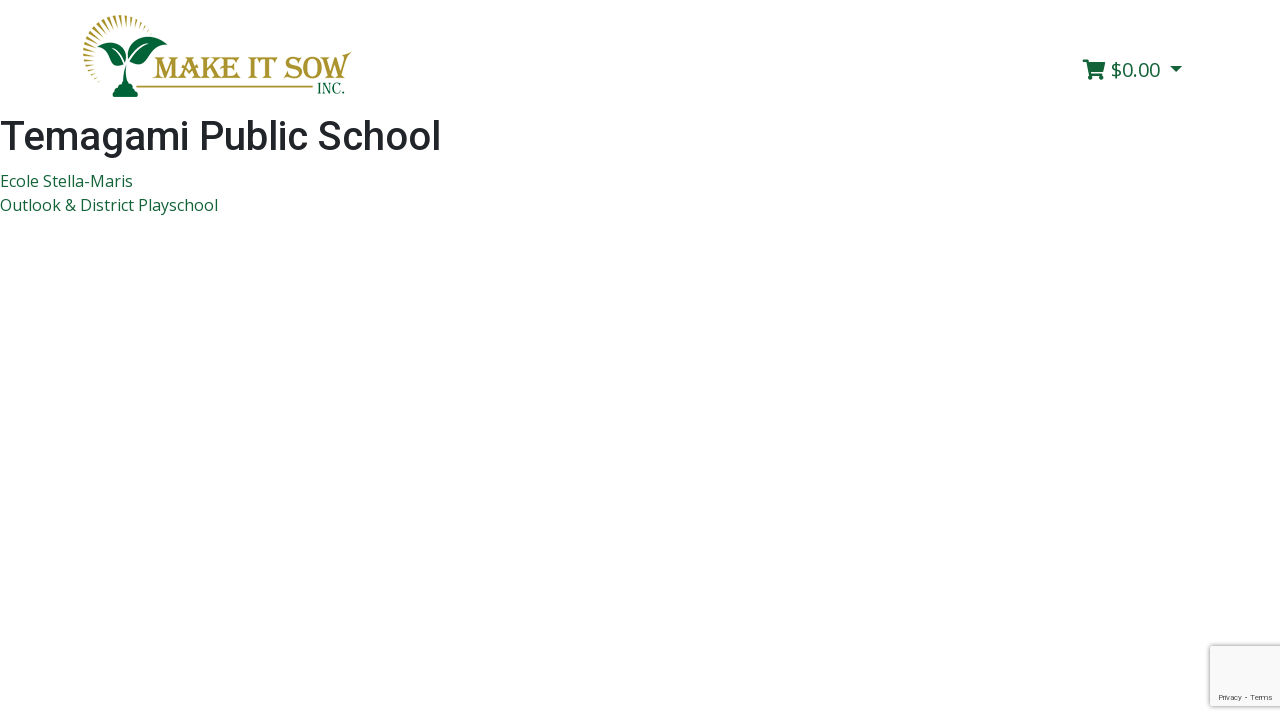

--- FILE ---
content_type: text/html; charset=utf-8
request_url: https://www.google.com/recaptcha/api2/anchor?ar=1&k=6LcJcNgiAAAAAPXexTTCCipCEAw1_ZipKidBnMxZ&co=aHR0cHM6Ly9tYWtlaXRzb3cuY29tOjQ0Mw..&hl=en&v=PoyoqOPhxBO7pBk68S4YbpHZ&size=invisible&anchor-ms=20000&execute-ms=30000&cb=cmjk99dys97w
body_size: 48440
content:
<!DOCTYPE HTML><html dir="ltr" lang="en"><head><meta http-equiv="Content-Type" content="text/html; charset=UTF-8">
<meta http-equiv="X-UA-Compatible" content="IE=edge">
<title>reCAPTCHA</title>
<style type="text/css">
/* cyrillic-ext */
@font-face {
  font-family: 'Roboto';
  font-style: normal;
  font-weight: 400;
  font-stretch: 100%;
  src: url(//fonts.gstatic.com/s/roboto/v48/KFO7CnqEu92Fr1ME7kSn66aGLdTylUAMa3GUBHMdazTgWw.woff2) format('woff2');
  unicode-range: U+0460-052F, U+1C80-1C8A, U+20B4, U+2DE0-2DFF, U+A640-A69F, U+FE2E-FE2F;
}
/* cyrillic */
@font-face {
  font-family: 'Roboto';
  font-style: normal;
  font-weight: 400;
  font-stretch: 100%;
  src: url(//fonts.gstatic.com/s/roboto/v48/KFO7CnqEu92Fr1ME7kSn66aGLdTylUAMa3iUBHMdazTgWw.woff2) format('woff2');
  unicode-range: U+0301, U+0400-045F, U+0490-0491, U+04B0-04B1, U+2116;
}
/* greek-ext */
@font-face {
  font-family: 'Roboto';
  font-style: normal;
  font-weight: 400;
  font-stretch: 100%;
  src: url(//fonts.gstatic.com/s/roboto/v48/KFO7CnqEu92Fr1ME7kSn66aGLdTylUAMa3CUBHMdazTgWw.woff2) format('woff2');
  unicode-range: U+1F00-1FFF;
}
/* greek */
@font-face {
  font-family: 'Roboto';
  font-style: normal;
  font-weight: 400;
  font-stretch: 100%;
  src: url(//fonts.gstatic.com/s/roboto/v48/KFO7CnqEu92Fr1ME7kSn66aGLdTylUAMa3-UBHMdazTgWw.woff2) format('woff2');
  unicode-range: U+0370-0377, U+037A-037F, U+0384-038A, U+038C, U+038E-03A1, U+03A3-03FF;
}
/* math */
@font-face {
  font-family: 'Roboto';
  font-style: normal;
  font-weight: 400;
  font-stretch: 100%;
  src: url(//fonts.gstatic.com/s/roboto/v48/KFO7CnqEu92Fr1ME7kSn66aGLdTylUAMawCUBHMdazTgWw.woff2) format('woff2');
  unicode-range: U+0302-0303, U+0305, U+0307-0308, U+0310, U+0312, U+0315, U+031A, U+0326-0327, U+032C, U+032F-0330, U+0332-0333, U+0338, U+033A, U+0346, U+034D, U+0391-03A1, U+03A3-03A9, U+03B1-03C9, U+03D1, U+03D5-03D6, U+03F0-03F1, U+03F4-03F5, U+2016-2017, U+2034-2038, U+203C, U+2040, U+2043, U+2047, U+2050, U+2057, U+205F, U+2070-2071, U+2074-208E, U+2090-209C, U+20D0-20DC, U+20E1, U+20E5-20EF, U+2100-2112, U+2114-2115, U+2117-2121, U+2123-214F, U+2190, U+2192, U+2194-21AE, U+21B0-21E5, U+21F1-21F2, U+21F4-2211, U+2213-2214, U+2216-22FF, U+2308-230B, U+2310, U+2319, U+231C-2321, U+2336-237A, U+237C, U+2395, U+239B-23B7, U+23D0, U+23DC-23E1, U+2474-2475, U+25AF, U+25B3, U+25B7, U+25BD, U+25C1, U+25CA, U+25CC, U+25FB, U+266D-266F, U+27C0-27FF, U+2900-2AFF, U+2B0E-2B11, U+2B30-2B4C, U+2BFE, U+3030, U+FF5B, U+FF5D, U+1D400-1D7FF, U+1EE00-1EEFF;
}
/* symbols */
@font-face {
  font-family: 'Roboto';
  font-style: normal;
  font-weight: 400;
  font-stretch: 100%;
  src: url(//fonts.gstatic.com/s/roboto/v48/KFO7CnqEu92Fr1ME7kSn66aGLdTylUAMaxKUBHMdazTgWw.woff2) format('woff2');
  unicode-range: U+0001-000C, U+000E-001F, U+007F-009F, U+20DD-20E0, U+20E2-20E4, U+2150-218F, U+2190, U+2192, U+2194-2199, U+21AF, U+21E6-21F0, U+21F3, U+2218-2219, U+2299, U+22C4-22C6, U+2300-243F, U+2440-244A, U+2460-24FF, U+25A0-27BF, U+2800-28FF, U+2921-2922, U+2981, U+29BF, U+29EB, U+2B00-2BFF, U+4DC0-4DFF, U+FFF9-FFFB, U+10140-1018E, U+10190-1019C, U+101A0, U+101D0-101FD, U+102E0-102FB, U+10E60-10E7E, U+1D2C0-1D2D3, U+1D2E0-1D37F, U+1F000-1F0FF, U+1F100-1F1AD, U+1F1E6-1F1FF, U+1F30D-1F30F, U+1F315, U+1F31C, U+1F31E, U+1F320-1F32C, U+1F336, U+1F378, U+1F37D, U+1F382, U+1F393-1F39F, U+1F3A7-1F3A8, U+1F3AC-1F3AF, U+1F3C2, U+1F3C4-1F3C6, U+1F3CA-1F3CE, U+1F3D4-1F3E0, U+1F3ED, U+1F3F1-1F3F3, U+1F3F5-1F3F7, U+1F408, U+1F415, U+1F41F, U+1F426, U+1F43F, U+1F441-1F442, U+1F444, U+1F446-1F449, U+1F44C-1F44E, U+1F453, U+1F46A, U+1F47D, U+1F4A3, U+1F4B0, U+1F4B3, U+1F4B9, U+1F4BB, U+1F4BF, U+1F4C8-1F4CB, U+1F4D6, U+1F4DA, U+1F4DF, U+1F4E3-1F4E6, U+1F4EA-1F4ED, U+1F4F7, U+1F4F9-1F4FB, U+1F4FD-1F4FE, U+1F503, U+1F507-1F50B, U+1F50D, U+1F512-1F513, U+1F53E-1F54A, U+1F54F-1F5FA, U+1F610, U+1F650-1F67F, U+1F687, U+1F68D, U+1F691, U+1F694, U+1F698, U+1F6AD, U+1F6B2, U+1F6B9-1F6BA, U+1F6BC, U+1F6C6-1F6CF, U+1F6D3-1F6D7, U+1F6E0-1F6EA, U+1F6F0-1F6F3, U+1F6F7-1F6FC, U+1F700-1F7FF, U+1F800-1F80B, U+1F810-1F847, U+1F850-1F859, U+1F860-1F887, U+1F890-1F8AD, U+1F8B0-1F8BB, U+1F8C0-1F8C1, U+1F900-1F90B, U+1F93B, U+1F946, U+1F984, U+1F996, U+1F9E9, U+1FA00-1FA6F, U+1FA70-1FA7C, U+1FA80-1FA89, U+1FA8F-1FAC6, U+1FACE-1FADC, U+1FADF-1FAE9, U+1FAF0-1FAF8, U+1FB00-1FBFF;
}
/* vietnamese */
@font-face {
  font-family: 'Roboto';
  font-style: normal;
  font-weight: 400;
  font-stretch: 100%;
  src: url(//fonts.gstatic.com/s/roboto/v48/KFO7CnqEu92Fr1ME7kSn66aGLdTylUAMa3OUBHMdazTgWw.woff2) format('woff2');
  unicode-range: U+0102-0103, U+0110-0111, U+0128-0129, U+0168-0169, U+01A0-01A1, U+01AF-01B0, U+0300-0301, U+0303-0304, U+0308-0309, U+0323, U+0329, U+1EA0-1EF9, U+20AB;
}
/* latin-ext */
@font-face {
  font-family: 'Roboto';
  font-style: normal;
  font-weight: 400;
  font-stretch: 100%;
  src: url(//fonts.gstatic.com/s/roboto/v48/KFO7CnqEu92Fr1ME7kSn66aGLdTylUAMa3KUBHMdazTgWw.woff2) format('woff2');
  unicode-range: U+0100-02BA, U+02BD-02C5, U+02C7-02CC, U+02CE-02D7, U+02DD-02FF, U+0304, U+0308, U+0329, U+1D00-1DBF, U+1E00-1E9F, U+1EF2-1EFF, U+2020, U+20A0-20AB, U+20AD-20C0, U+2113, U+2C60-2C7F, U+A720-A7FF;
}
/* latin */
@font-face {
  font-family: 'Roboto';
  font-style: normal;
  font-weight: 400;
  font-stretch: 100%;
  src: url(//fonts.gstatic.com/s/roboto/v48/KFO7CnqEu92Fr1ME7kSn66aGLdTylUAMa3yUBHMdazQ.woff2) format('woff2');
  unicode-range: U+0000-00FF, U+0131, U+0152-0153, U+02BB-02BC, U+02C6, U+02DA, U+02DC, U+0304, U+0308, U+0329, U+2000-206F, U+20AC, U+2122, U+2191, U+2193, U+2212, U+2215, U+FEFF, U+FFFD;
}
/* cyrillic-ext */
@font-face {
  font-family: 'Roboto';
  font-style: normal;
  font-weight: 500;
  font-stretch: 100%;
  src: url(//fonts.gstatic.com/s/roboto/v48/KFO7CnqEu92Fr1ME7kSn66aGLdTylUAMa3GUBHMdazTgWw.woff2) format('woff2');
  unicode-range: U+0460-052F, U+1C80-1C8A, U+20B4, U+2DE0-2DFF, U+A640-A69F, U+FE2E-FE2F;
}
/* cyrillic */
@font-face {
  font-family: 'Roboto';
  font-style: normal;
  font-weight: 500;
  font-stretch: 100%;
  src: url(//fonts.gstatic.com/s/roboto/v48/KFO7CnqEu92Fr1ME7kSn66aGLdTylUAMa3iUBHMdazTgWw.woff2) format('woff2');
  unicode-range: U+0301, U+0400-045F, U+0490-0491, U+04B0-04B1, U+2116;
}
/* greek-ext */
@font-face {
  font-family: 'Roboto';
  font-style: normal;
  font-weight: 500;
  font-stretch: 100%;
  src: url(//fonts.gstatic.com/s/roboto/v48/KFO7CnqEu92Fr1ME7kSn66aGLdTylUAMa3CUBHMdazTgWw.woff2) format('woff2');
  unicode-range: U+1F00-1FFF;
}
/* greek */
@font-face {
  font-family: 'Roboto';
  font-style: normal;
  font-weight: 500;
  font-stretch: 100%;
  src: url(//fonts.gstatic.com/s/roboto/v48/KFO7CnqEu92Fr1ME7kSn66aGLdTylUAMa3-UBHMdazTgWw.woff2) format('woff2');
  unicode-range: U+0370-0377, U+037A-037F, U+0384-038A, U+038C, U+038E-03A1, U+03A3-03FF;
}
/* math */
@font-face {
  font-family: 'Roboto';
  font-style: normal;
  font-weight: 500;
  font-stretch: 100%;
  src: url(//fonts.gstatic.com/s/roboto/v48/KFO7CnqEu92Fr1ME7kSn66aGLdTylUAMawCUBHMdazTgWw.woff2) format('woff2');
  unicode-range: U+0302-0303, U+0305, U+0307-0308, U+0310, U+0312, U+0315, U+031A, U+0326-0327, U+032C, U+032F-0330, U+0332-0333, U+0338, U+033A, U+0346, U+034D, U+0391-03A1, U+03A3-03A9, U+03B1-03C9, U+03D1, U+03D5-03D6, U+03F0-03F1, U+03F4-03F5, U+2016-2017, U+2034-2038, U+203C, U+2040, U+2043, U+2047, U+2050, U+2057, U+205F, U+2070-2071, U+2074-208E, U+2090-209C, U+20D0-20DC, U+20E1, U+20E5-20EF, U+2100-2112, U+2114-2115, U+2117-2121, U+2123-214F, U+2190, U+2192, U+2194-21AE, U+21B0-21E5, U+21F1-21F2, U+21F4-2211, U+2213-2214, U+2216-22FF, U+2308-230B, U+2310, U+2319, U+231C-2321, U+2336-237A, U+237C, U+2395, U+239B-23B7, U+23D0, U+23DC-23E1, U+2474-2475, U+25AF, U+25B3, U+25B7, U+25BD, U+25C1, U+25CA, U+25CC, U+25FB, U+266D-266F, U+27C0-27FF, U+2900-2AFF, U+2B0E-2B11, U+2B30-2B4C, U+2BFE, U+3030, U+FF5B, U+FF5D, U+1D400-1D7FF, U+1EE00-1EEFF;
}
/* symbols */
@font-face {
  font-family: 'Roboto';
  font-style: normal;
  font-weight: 500;
  font-stretch: 100%;
  src: url(//fonts.gstatic.com/s/roboto/v48/KFO7CnqEu92Fr1ME7kSn66aGLdTylUAMaxKUBHMdazTgWw.woff2) format('woff2');
  unicode-range: U+0001-000C, U+000E-001F, U+007F-009F, U+20DD-20E0, U+20E2-20E4, U+2150-218F, U+2190, U+2192, U+2194-2199, U+21AF, U+21E6-21F0, U+21F3, U+2218-2219, U+2299, U+22C4-22C6, U+2300-243F, U+2440-244A, U+2460-24FF, U+25A0-27BF, U+2800-28FF, U+2921-2922, U+2981, U+29BF, U+29EB, U+2B00-2BFF, U+4DC0-4DFF, U+FFF9-FFFB, U+10140-1018E, U+10190-1019C, U+101A0, U+101D0-101FD, U+102E0-102FB, U+10E60-10E7E, U+1D2C0-1D2D3, U+1D2E0-1D37F, U+1F000-1F0FF, U+1F100-1F1AD, U+1F1E6-1F1FF, U+1F30D-1F30F, U+1F315, U+1F31C, U+1F31E, U+1F320-1F32C, U+1F336, U+1F378, U+1F37D, U+1F382, U+1F393-1F39F, U+1F3A7-1F3A8, U+1F3AC-1F3AF, U+1F3C2, U+1F3C4-1F3C6, U+1F3CA-1F3CE, U+1F3D4-1F3E0, U+1F3ED, U+1F3F1-1F3F3, U+1F3F5-1F3F7, U+1F408, U+1F415, U+1F41F, U+1F426, U+1F43F, U+1F441-1F442, U+1F444, U+1F446-1F449, U+1F44C-1F44E, U+1F453, U+1F46A, U+1F47D, U+1F4A3, U+1F4B0, U+1F4B3, U+1F4B9, U+1F4BB, U+1F4BF, U+1F4C8-1F4CB, U+1F4D6, U+1F4DA, U+1F4DF, U+1F4E3-1F4E6, U+1F4EA-1F4ED, U+1F4F7, U+1F4F9-1F4FB, U+1F4FD-1F4FE, U+1F503, U+1F507-1F50B, U+1F50D, U+1F512-1F513, U+1F53E-1F54A, U+1F54F-1F5FA, U+1F610, U+1F650-1F67F, U+1F687, U+1F68D, U+1F691, U+1F694, U+1F698, U+1F6AD, U+1F6B2, U+1F6B9-1F6BA, U+1F6BC, U+1F6C6-1F6CF, U+1F6D3-1F6D7, U+1F6E0-1F6EA, U+1F6F0-1F6F3, U+1F6F7-1F6FC, U+1F700-1F7FF, U+1F800-1F80B, U+1F810-1F847, U+1F850-1F859, U+1F860-1F887, U+1F890-1F8AD, U+1F8B0-1F8BB, U+1F8C0-1F8C1, U+1F900-1F90B, U+1F93B, U+1F946, U+1F984, U+1F996, U+1F9E9, U+1FA00-1FA6F, U+1FA70-1FA7C, U+1FA80-1FA89, U+1FA8F-1FAC6, U+1FACE-1FADC, U+1FADF-1FAE9, U+1FAF0-1FAF8, U+1FB00-1FBFF;
}
/* vietnamese */
@font-face {
  font-family: 'Roboto';
  font-style: normal;
  font-weight: 500;
  font-stretch: 100%;
  src: url(//fonts.gstatic.com/s/roboto/v48/KFO7CnqEu92Fr1ME7kSn66aGLdTylUAMa3OUBHMdazTgWw.woff2) format('woff2');
  unicode-range: U+0102-0103, U+0110-0111, U+0128-0129, U+0168-0169, U+01A0-01A1, U+01AF-01B0, U+0300-0301, U+0303-0304, U+0308-0309, U+0323, U+0329, U+1EA0-1EF9, U+20AB;
}
/* latin-ext */
@font-face {
  font-family: 'Roboto';
  font-style: normal;
  font-weight: 500;
  font-stretch: 100%;
  src: url(//fonts.gstatic.com/s/roboto/v48/KFO7CnqEu92Fr1ME7kSn66aGLdTylUAMa3KUBHMdazTgWw.woff2) format('woff2');
  unicode-range: U+0100-02BA, U+02BD-02C5, U+02C7-02CC, U+02CE-02D7, U+02DD-02FF, U+0304, U+0308, U+0329, U+1D00-1DBF, U+1E00-1E9F, U+1EF2-1EFF, U+2020, U+20A0-20AB, U+20AD-20C0, U+2113, U+2C60-2C7F, U+A720-A7FF;
}
/* latin */
@font-face {
  font-family: 'Roboto';
  font-style: normal;
  font-weight: 500;
  font-stretch: 100%;
  src: url(//fonts.gstatic.com/s/roboto/v48/KFO7CnqEu92Fr1ME7kSn66aGLdTylUAMa3yUBHMdazQ.woff2) format('woff2');
  unicode-range: U+0000-00FF, U+0131, U+0152-0153, U+02BB-02BC, U+02C6, U+02DA, U+02DC, U+0304, U+0308, U+0329, U+2000-206F, U+20AC, U+2122, U+2191, U+2193, U+2212, U+2215, U+FEFF, U+FFFD;
}
/* cyrillic-ext */
@font-face {
  font-family: 'Roboto';
  font-style: normal;
  font-weight: 900;
  font-stretch: 100%;
  src: url(//fonts.gstatic.com/s/roboto/v48/KFO7CnqEu92Fr1ME7kSn66aGLdTylUAMa3GUBHMdazTgWw.woff2) format('woff2');
  unicode-range: U+0460-052F, U+1C80-1C8A, U+20B4, U+2DE0-2DFF, U+A640-A69F, U+FE2E-FE2F;
}
/* cyrillic */
@font-face {
  font-family: 'Roboto';
  font-style: normal;
  font-weight: 900;
  font-stretch: 100%;
  src: url(//fonts.gstatic.com/s/roboto/v48/KFO7CnqEu92Fr1ME7kSn66aGLdTylUAMa3iUBHMdazTgWw.woff2) format('woff2');
  unicode-range: U+0301, U+0400-045F, U+0490-0491, U+04B0-04B1, U+2116;
}
/* greek-ext */
@font-face {
  font-family: 'Roboto';
  font-style: normal;
  font-weight: 900;
  font-stretch: 100%;
  src: url(//fonts.gstatic.com/s/roboto/v48/KFO7CnqEu92Fr1ME7kSn66aGLdTylUAMa3CUBHMdazTgWw.woff2) format('woff2');
  unicode-range: U+1F00-1FFF;
}
/* greek */
@font-face {
  font-family: 'Roboto';
  font-style: normal;
  font-weight: 900;
  font-stretch: 100%;
  src: url(//fonts.gstatic.com/s/roboto/v48/KFO7CnqEu92Fr1ME7kSn66aGLdTylUAMa3-UBHMdazTgWw.woff2) format('woff2');
  unicode-range: U+0370-0377, U+037A-037F, U+0384-038A, U+038C, U+038E-03A1, U+03A3-03FF;
}
/* math */
@font-face {
  font-family: 'Roboto';
  font-style: normal;
  font-weight: 900;
  font-stretch: 100%;
  src: url(//fonts.gstatic.com/s/roboto/v48/KFO7CnqEu92Fr1ME7kSn66aGLdTylUAMawCUBHMdazTgWw.woff2) format('woff2');
  unicode-range: U+0302-0303, U+0305, U+0307-0308, U+0310, U+0312, U+0315, U+031A, U+0326-0327, U+032C, U+032F-0330, U+0332-0333, U+0338, U+033A, U+0346, U+034D, U+0391-03A1, U+03A3-03A9, U+03B1-03C9, U+03D1, U+03D5-03D6, U+03F0-03F1, U+03F4-03F5, U+2016-2017, U+2034-2038, U+203C, U+2040, U+2043, U+2047, U+2050, U+2057, U+205F, U+2070-2071, U+2074-208E, U+2090-209C, U+20D0-20DC, U+20E1, U+20E5-20EF, U+2100-2112, U+2114-2115, U+2117-2121, U+2123-214F, U+2190, U+2192, U+2194-21AE, U+21B0-21E5, U+21F1-21F2, U+21F4-2211, U+2213-2214, U+2216-22FF, U+2308-230B, U+2310, U+2319, U+231C-2321, U+2336-237A, U+237C, U+2395, U+239B-23B7, U+23D0, U+23DC-23E1, U+2474-2475, U+25AF, U+25B3, U+25B7, U+25BD, U+25C1, U+25CA, U+25CC, U+25FB, U+266D-266F, U+27C0-27FF, U+2900-2AFF, U+2B0E-2B11, U+2B30-2B4C, U+2BFE, U+3030, U+FF5B, U+FF5D, U+1D400-1D7FF, U+1EE00-1EEFF;
}
/* symbols */
@font-face {
  font-family: 'Roboto';
  font-style: normal;
  font-weight: 900;
  font-stretch: 100%;
  src: url(//fonts.gstatic.com/s/roboto/v48/KFO7CnqEu92Fr1ME7kSn66aGLdTylUAMaxKUBHMdazTgWw.woff2) format('woff2');
  unicode-range: U+0001-000C, U+000E-001F, U+007F-009F, U+20DD-20E0, U+20E2-20E4, U+2150-218F, U+2190, U+2192, U+2194-2199, U+21AF, U+21E6-21F0, U+21F3, U+2218-2219, U+2299, U+22C4-22C6, U+2300-243F, U+2440-244A, U+2460-24FF, U+25A0-27BF, U+2800-28FF, U+2921-2922, U+2981, U+29BF, U+29EB, U+2B00-2BFF, U+4DC0-4DFF, U+FFF9-FFFB, U+10140-1018E, U+10190-1019C, U+101A0, U+101D0-101FD, U+102E0-102FB, U+10E60-10E7E, U+1D2C0-1D2D3, U+1D2E0-1D37F, U+1F000-1F0FF, U+1F100-1F1AD, U+1F1E6-1F1FF, U+1F30D-1F30F, U+1F315, U+1F31C, U+1F31E, U+1F320-1F32C, U+1F336, U+1F378, U+1F37D, U+1F382, U+1F393-1F39F, U+1F3A7-1F3A8, U+1F3AC-1F3AF, U+1F3C2, U+1F3C4-1F3C6, U+1F3CA-1F3CE, U+1F3D4-1F3E0, U+1F3ED, U+1F3F1-1F3F3, U+1F3F5-1F3F7, U+1F408, U+1F415, U+1F41F, U+1F426, U+1F43F, U+1F441-1F442, U+1F444, U+1F446-1F449, U+1F44C-1F44E, U+1F453, U+1F46A, U+1F47D, U+1F4A3, U+1F4B0, U+1F4B3, U+1F4B9, U+1F4BB, U+1F4BF, U+1F4C8-1F4CB, U+1F4D6, U+1F4DA, U+1F4DF, U+1F4E3-1F4E6, U+1F4EA-1F4ED, U+1F4F7, U+1F4F9-1F4FB, U+1F4FD-1F4FE, U+1F503, U+1F507-1F50B, U+1F50D, U+1F512-1F513, U+1F53E-1F54A, U+1F54F-1F5FA, U+1F610, U+1F650-1F67F, U+1F687, U+1F68D, U+1F691, U+1F694, U+1F698, U+1F6AD, U+1F6B2, U+1F6B9-1F6BA, U+1F6BC, U+1F6C6-1F6CF, U+1F6D3-1F6D7, U+1F6E0-1F6EA, U+1F6F0-1F6F3, U+1F6F7-1F6FC, U+1F700-1F7FF, U+1F800-1F80B, U+1F810-1F847, U+1F850-1F859, U+1F860-1F887, U+1F890-1F8AD, U+1F8B0-1F8BB, U+1F8C0-1F8C1, U+1F900-1F90B, U+1F93B, U+1F946, U+1F984, U+1F996, U+1F9E9, U+1FA00-1FA6F, U+1FA70-1FA7C, U+1FA80-1FA89, U+1FA8F-1FAC6, U+1FACE-1FADC, U+1FADF-1FAE9, U+1FAF0-1FAF8, U+1FB00-1FBFF;
}
/* vietnamese */
@font-face {
  font-family: 'Roboto';
  font-style: normal;
  font-weight: 900;
  font-stretch: 100%;
  src: url(//fonts.gstatic.com/s/roboto/v48/KFO7CnqEu92Fr1ME7kSn66aGLdTylUAMa3OUBHMdazTgWw.woff2) format('woff2');
  unicode-range: U+0102-0103, U+0110-0111, U+0128-0129, U+0168-0169, U+01A0-01A1, U+01AF-01B0, U+0300-0301, U+0303-0304, U+0308-0309, U+0323, U+0329, U+1EA0-1EF9, U+20AB;
}
/* latin-ext */
@font-face {
  font-family: 'Roboto';
  font-style: normal;
  font-weight: 900;
  font-stretch: 100%;
  src: url(//fonts.gstatic.com/s/roboto/v48/KFO7CnqEu92Fr1ME7kSn66aGLdTylUAMa3KUBHMdazTgWw.woff2) format('woff2');
  unicode-range: U+0100-02BA, U+02BD-02C5, U+02C7-02CC, U+02CE-02D7, U+02DD-02FF, U+0304, U+0308, U+0329, U+1D00-1DBF, U+1E00-1E9F, U+1EF2-1EFF, U+2020, U+20A0-20AB, U+20AD-20C0, U+2113, U+2C60-2C7F, U+A720-A7FF;
}
/* latin */
@font-face {
  font-family: 'Roboto';
  font-style: normal;
  font-weight: 900;
  font-stretch: 100%;
  src: url(//fonts.gstatic.com/s/roboto/v48/KFO7CnqEu92Fr1ME7kSn66aGLdTylUAMa3yUBHMdazQ.woff2) format('woff2');
  unicode-range: U+0000-00FF, U+0131, U+0152-0153, U+02BB-02BC, U+02C6, U+02DA, U+02DC, U+0304, U+0308, U+0329, U+2000-206F, U+20AC, U+2122, U+2191, U+2193, U+2212, U+2215, U+FEFF, U+FFFD;
}

</style>
<link rel="stylesheet" type="text/css" href="https://www.gstatic.com/recaptcha/releases/PoyoqOPhxBO7pBk68S4YbpHZ/styles__ltr.css">
<script nonce="b90TPIXWpn0C9EOaCaLhvA" type="text/javascript">window['__recaptcha_api'] = 'https://www.google.com/recaptcha/api2/';</script>
<script type="text/javascript" src="https://www.gstatic.com/recaptcha/releases/PoyoqOPhxBO7pBk68S4YbpHZ/recaptcha__en.js" nonce="b90TPIXWpn0C9EOaCaLhvA">
      
    </script></head>
<body><div id="rc-anchor-alert" class="rc-anchor-alert"></div>
<input type="hidden" id="recaptcha-token" value="[base64]">
<script type="text/javascript" nonce="b90TPIXWpn0C9EOaCaLhvA">
      recaptcha.anchor.Main.init("[\x22ainput\x22,[\x22bgdata\x22,\x22\x22,\[base64]/[base64]/[base64]/bmV3IHJbeF0oY1swXSk6RT09Mj9uZXcgclt4XShjWzBdLGNbMV0pOkU9PTM/bmV3IHJbeF0oY1swXSxjWzFdLGNbMl0pOkU9PTQ/[base64]/[base64]/[base64]/[base64]/[base64]/[base64]/[base64]/[base64]\x22,\[base64]\\u003d\x22,\x22HC53wpo9TsKFbMK5KQDDj2vDrMKULsOoUMOvWsK8ZmFCw5QCwpsvw4BxYsOBw5XCnV3DlsOZw6fCj8Kyw7rCv8Kcw6XCkcO+w6/[base64]/JVXCoMOIPVTDuMO+w7HDo8O7HTI9wqnDlQDDlcKYw65pw6sOFsKfMMKqcMK6MAPDgk3Ch8O0JE5Dw5NpwqtQwovDulsEcFc/J8O1w7FNWS/CncKQUsKoB8Kfw51rw7PDvBXCrlnChSnDjsKVLcK6B2prPTJadcK8FsOgEcONKXQRw7fCqG/DqcO0TMKVwpnCs8OHwqpsQcKIwp3CswPCgMKRwq3CjAtrwptvw5zCvsKxw47ClH3DmxQcwqvCrcKzw7YcwpXDuQkOwrDCsXJZNsOiGMO3w4dJw512w57CjMOuAAlUw7JPw73ChErDgFvDp0/Dg2wOw61iYsKRZX/DjBEmZXIwfcKUwpLCkgB1w4/Dn8OPw4zDhFZzJVU+w7LDskjDomE/[base64]/[base64]/CrG8RXsKGRTMmw6/CsRxGfsOowqbChUXDmTwcwqJOwr0zNF/CtkDDnnXDvgfDplzDkTHCisOgwpIdw5dew4bCgkFuwr1XwoHCjmHCq8K6wojCgcOESMOJwo5cIB52wpnCv8O6w5Ecw7rCisK9JzfDrirDpWDCl8O7V8Oow6BHw7B2wpp1w68rw4slw4jDj8KOQsKmwqXDjMKwYsKccsKPLcKyGsO/w6HCp0tKw4Y2wrd5wqrDpEHDixjCtgvDgEbDtiPCvR4aY3IkwrLCmDvCjsKHNDYxACXCt8KjahvDhwPDnzjDosKdw6HDtcKRNXrDrBoewoYEw5RkwoBFwopobcKBPHdqD1XCmcKSw6dBw7MEMsOkwqlqw5PDqlvCt8KNRsK/w6fCuMK2PsKMwqzCkMOqD8OIYsKAw73Dn8OCwp4tw4Miw5nDk0sWwrnCry/DqMKJwpJYw5XCtsOUSFDCgMO2IVPDsUPCk8K+IAXCtsOBw77DnHRvwr5aw75YIcKvBVZQSxM2w5xRwpnDkiYPQcO/IsKLVsOMw4bCpMOJPC3CrsOPXcKiMcKMwrk/w4tRw6zChcOlw7dpwqzDrMKowokVw4PDlUfCsBsRwpgKwo4Iw6LDp25sc8Kjw4HDgsK5aX41bMK1wqRRw67Cj2Y0wpbDmMO0wqbCu8K1wpzClsK6HcK9w7JNwpx+wrpGw5LDvTAqw6TDvgLDoHLCox4MbMKBwpVhw5ZQFMOswqrCpcKDazLDvxEMfV/CgcOlbsOkwoPDjw/DlGcERMO8w4Vzw48JPXUqwo/DjsKubcKDD8KTwogqw6rCvDjCkcKQCBXCpCDCpsO1w6V0MgPDgkFswrUBw7cTC17DsMOOw5F+ClTCnMKiCgbDkEJSwpDCqzzCpWDDvBUBwobDnEjDhzFwU25iw4DDjznCusK5KihCeMOYGl/CicO7w43DhgrChsKye0YMw592wpYISxLCpXLDi8Oxw5V4wrXCjkDChVt+wrPDhFhMGn8bwoMuwo/CscOkw6kuw7pzb8OLf2AZJRRvaHnChcOxw7oLwpUWw7rDgcK2aMKAf8KgXmXCvF/DicOZYlNgD3NLw4NUHGvDi8KMX8KUwqrDjUvCj8KnwofDk8KRwrzDljvDg8KEeE/DmcKvwo/DgsKYw5zDjcObNi3CgFjDt8Omw6DCucOsa8KTw7bDpEI5AhM0ScOASWFEFcOOIcO/IlVVwrfCicOEQMKkc2YSwr7DsEMqwoM0OcKewq/CjUgCw48OJcKpw5bCh8OMw77CncK5NMKqawFyNyHDkMOlw4Q/wrVVYnYBw4LDmlLDssK+w7XCrsOCwpvCq8Ojwr81ccKYdg/Ck0rDssOkwqpLM8KaDm7ChzjDgsO8w6bDmsKvTBHCscKjLSPCvkABcsOewo3DiMKrw6wiEmV/cEXCgMKSw4YTeMOFNXjDhMKGSm3CgcO5w5tmYMK6McKHVcK7DcKgwoF6wojClyALwolQw53Dpzp8w6bCrm4VwozDvFlrLMOpwppRw5PDswvCvm8fwp7CicOJw43Ct8Kpw5JhMUVTTUXCgTZZe8KqS0TDqsKlVzdGbcOtwrc/JAMGW8OZw6zDkTTDkMOFScODdsOxI8Kaw7NqQQ0pVWATVgdjwp3Dihg2AD0Pw6lAw7lGw6XDkWwASH5pdHzCv8Kiw6pgfwAfCsO0wrbDgCzDl8O/V07DjzwFCx93w7/CglU+w5Y/Y3XDv8OKwqDCrR7CmVnDji5ew6PDmMKFw4Flw7B+aHvCo8K9w5bDoMOCRMOhEMO2wqh3w7oOcDzDtMKPwrjCsg45Im/DtMO9e8KSw5ZtwqLCqVBPMsOEHMK2PxDCoklfGmHDiw7Dg8O1wqRAYsKvacO+w4p4AsOfOsO7wrrDrlzCj8OCwrcYesO4FgQWCcK2wrrCqcOxwonCrUVHw4xdwr/CuUoRMD1fw4jDhiLDn1oQazo3Ahdzw6DDmBlhFC1Xd8O7w7khw6PCrsOLQMOhwqdJO8K9C8KVflpWw4HDvw/DusKNwrPCrlTDmHHDhDE9ZhIxSwAuWsKgwpU1wolyKGUUw7bCiWJxw6vCoEpRwqI5J2DClUAtw4fCqcO5wqxKN3XDiVbCssKmSMKLw7XDpz0dLsKXw6DDnMKJCTcuwp/CicKNVMOxwrPCigbDpAxnXsK6wrTCj8OfXMOHw4Jlw4MDVFfCoMOzYi9cfUPDkELDncOUw5zCocOawrnCtcOATMOBwovDgRvDmgbDuG0EwonCssKIasKAJ8KuM0Jewr0WwowGaj3Djj0pw4bCrAfCiUZ6wrLDhgfCo3oAw6TCplkow7ZVw5LDmB7ClBQ/w4PChVpIAHhbVHTDsxcvOsOqD1vCisOGZ8OBwp9yPcKfwpLCosKEw6bCgQnCqnMjFBA/B1R4w4rDjzhLVivCp1RswrTCnsOew4tvNcOPwrPDt0oBA8K8AhXCs2TDn2pvwobCvMKGHw5NwoPDgm7CtcO5B8OMw5EXw6NAw50bC8KiLcKEw7/DosKhLS12w47DncKKw7YiL8Olw7nCmgDCiMODw68kw43DoMKywqbChsK+w7XDssKew6V8wovDucOBREYwEsKww73DmcKxwopUYWYrwqF9H0vCuxjCvMOew6/CrcKvCsO7QhHDkWYjwot5w4tfwp7DkxfDkcO6MW/DiGrDmMKSwonDoxbDgk3Ck8OcwoJuJVDDrlExwpBmw4pgw5dgAsORAjlwwqLCicKkw7zDrn/CoiHDo0XCtWrCqkdeWMOQGG9NP8KKwpnDjiMiw6LCpQbDm8KOCcK5a3XDnMK0w4TCmw/[base64]/[base64]/[base64]/cFzClRJFwp9Qw5DCosOMLsK5NMOGw7hSwrHCn8OmacKOQcOzb8O4PBkUwoTCicOfIAXClBzDh8KtcgMbSDwKCCTCg8O4MMOzw5pVC8Kyw4FBEkrCvT/CiEHCj2PCg8OrUhTDnMOyEcKcwr83S8KzfTLCt8KJFgw4QcO/[base64]/wqLCjcKwc8KGw5bCoQ/CkMKOw49LwpUiMiTDoDlAwrZawpRYO3ZwwrnCscKdFsOBTFPDm0wmw5/Do8Ocw7nDoUNew4zDpsKCRsKydRVbSCnDilE3ScO0wojDlEgOFkdbWALCjVfDm0MqwpQgbEDCpDnCuFxfNcK/w7TCtTXCgMOLcV9ow55PIU9Fw5bDlcOPw4YFwrEYw6FvwqPDqVExdU/CqFMcMsKjI8Otw6LDpjnCoWnCligqeMKQwo9PMSzCksOYwrzChw3Cl8Oew5HDnEloGR/[base64]/[base64]/CpcK2DcKdHD7DjFbCusOdw4AzIWHDoljCs8O/w6jDrxc6SMOywp4Ew7sjwrs1SCIVLB4Qw6vDpDkpUMK4wpAZw5g7wrLCtcOZw7LClFwZwqonwqJlcUJ9wohcwrokw7/[base64]/RcK/wpDCnsOcX8OdWErCnG8OWRh3UwnClALDjcKVSFYBwp/[base64]/[base64]/DilHCkX0YScOONXbDl8K3DHbCgsKAB8Ovw4sgIkLCoRVyfg7Dg2lhwr1TwprDvUYww4s8DsKuTBQQJMOUwo4lwqJJED8UA8O9w7M/QcK/WsKldcKyRBXCp8O/w4V9w7fDtMObw7/DusO8cyHDg8KUDcOHMcKNIVfDm2fDnMOow57Cm8OZw65OwobDgsO9w4nCvcK8XFlMD8Kew5x5w4PChCFfRlzDo204SsO/w6TDtcOYw5MsWcKQIcOaQ8KYw6jCqB1ONMOvw4TDslfCg8Ohaw4Vwo7DrTkEG8OnXEHCtsK9w4Blwp9KwobCmD5nw63Ds8OHwqfDvU5OwrLDgMODKDhBwqHCkMK+VcOewqxdeFR1w7QEwobDuU1YwrHCvCVzQBzDjHDCog/DqsOWAMKtwoRrVWLCpUDDql7CpULDr1sjwoJzwoxzw6zCnybDuxnCucODYG7Cl13DnMKeGsKvPyh/[base64]/[base64]/[base64]/b8O4VsKpw6x5AlIsw4lew5rChzfDtcKgwqZpM2HDhsOSekjCrzsQw4VOGgFCKx5Mwo7DuMOaw7rCocKLw6fDiWjDgF9LKMO1wr5tbcK/KkPCmE9Mw57Cr8KNw5zCgcOGwqnCk3HCphnDscKbwqsLwqPDhcOXbDkXdsOfw6PCl2vDvSXDiRbCucKZYglQGx4zeGFUw58Mw4Zbw7nCisKxwopKw5/Dl1vCuGbDuDJyJ8KbEANrFsOTFMKJw5HDqMKeX39Nw7HDuMKYwpEBw4vDoMK4aUzDp8KaVivDqUsfwosgasKjIkhowrwOw4cewpbDmW7ChSwrw5LCvMK0w4xAcMO+wr/[base64]/DhMKtGk/DiEBZwpIKHUs2w4Vzw57Cu8KgAcKhQSYzScKvwpMURWR7RibDocObw44Mw6zCnx7DpyFJbnVcwrldwrLDgsOcwp0/wqXCjQ3CoMOVA8OJw5fDrsOdcBTDnRvDjsOmwpgdaCs/w6kiwrxTw7rCkTzDmzQod8OCS31gwonChhnCpsOFE8KiNMObEsKzw7/CqsOPwqNvMy4swpDDvsOjwrTDiMK9w5RzQMKQDcKCw6pSw5jDjyHCsMKSw53CjHzDq110aDLDpsKUw4MOw4jDs2fCjcOZWsKOFMK9w77DisOjw4MmwrnCvS3DqcKuw7DClU7CjMOmKcK/EcOvbw/CucKAZMK0J21NwrZPw7vDnA/[base64]/CisKPw645OcOnNsOPAsO6CQl1SsOGw6fColQ+e8OgVGkRYg/CpVPDn8KiPk5rw6vDgnt5wrJgHTbDvTpiwrLDogHCklk+akZDw7LCu0pbTsOywp4rwpfDqQM4w6PCgghYQcOlZsK7FMOYMcObR2DDohJ9w5LCvhzDgQNTacKpw5Mxwr7Dq8O/WcOyNSHDqMOAY8KjVsKew6vCtcKpHikgQMOJw5TDoCPCkS1RwpQxbsOhwpjDrsOMQBdfUsOzw57DnEsLZMO2w6zCiF3DlsOYwo0iJVkYwrXDrXPDr8Oow7oXw5fDvcKswqfDn2Nhf2rCl8KeKMKdw4fCkMKKwo0Nw7rCrcKdCm/DpMKFeDvCoMK7aA3CqATCjsO2JGvCgiXDu8OTw7B7YcK0c8KTC8O1M0XDlMKJa8O8O8K2T8K1wpPClsK6QCssw43Cs8OdGmrCo8OGBsK9FcO0wrhXwpZfdsKAw6PDkcOzbMOXRS7Ck0/CmcO9woYxwoFYw45+w4/CrXzDh2rCmAnCszHDgMKMcMOZwrvCocO5wrnCgcOUw7PDklU8CsOnZXrDkQEtw5PDqEBPwr9IYUnCnzfDgGzDo8OtUMOCB8OuBMO0Zzh3Gm8bwphkHMK/[base64]/CmsK1S1Vsw7IZQMKxworDlcKDw4PCjMOYw7HDvsO0AcORwqQ3woXDtk3DhMKHM8OvX8O+SA/[base64]/[base64]/CpxLDgEXDrMKhw7jCoQzDqsKww5jCmcOOwoNfw4HDtBFRfWdkwoJ0UsKObMOgMsOjw7pVTDLDoV/DnhXDr8KpEUXDocKAwojCgRs0w5vCrMO0QSPCtmhoeMOTOxHDnxUmDXkEDsOpMhghekjDhW7Dt0LDrMKvw5XDnMOQXcOqal7DlMKramhXQsK6w4xqR0TDqWNnDcK8w4rCvsOifsOQwrHComTDocKww6cTwqzCvSrDg8Kow7tCwrs/w5/DocKqAcKow6thwpXDtnvDhidMwpbDtjjCvBXDgMOeK8O3bMKsAWFhwoFxwoQwwrTDrQ5cSxsmwrQ2McK5O1AKworCk1soTBrCicOoYMOVwpRew4/CgsKvV8KCw5HDv8K6QBbDlcKiTMO1w7PDimMRwosKw7vCs8KrYktUwp3Do2NWw7vDlE/[base64]/CkUjDkcK0TD7DjTNdFizDnsKUYBMBZFjDucO/Ukp+Y8KmwqVBFMOcwqnCrDzDlFhcw4J9ORlFw7QCVVfCvnbCtgLDv8ORw43CjCJqPFzChGAsw4/CnMKSa0B/MnXDhyshT8KwwqjCpUXCjwHCgcO1w6rDuSzDiWbCm8OvwovDjsK1UMKiwqp4NDUfU3DDlX7CkUBmw6DDlcOkYAQ5MsOZwr3Ci1nCvgA2wrPDuU9QasKRLX/CjWnCvsOBMsOUCyfDhcOtWcK4JsKBw7TDrzk9QwnCrkYzwqMiwozDtcKQaMKFO8KrasOew57Dn8OywpRYw4lWw6jDoGPDjkULYRRjw6IUwoTCkz1feFocbntcwpc9UlBzFMKEw5DChyPDjR1UP8K/wpl+w7hXwqHDoMO1w4wwJnPCt8KsAQnDjnEJwoYNwp7Cu8KgIMKUw6x0w7nCp25tXMOYw6zDuzzDlyTDi8OBw6ZdwrszIG9awovDkcKWw4XDshJYw5/[base64]/[base64]/CuV/DnHc8X8ODw63Cnn0ia18mwqnCgH0Lw7TDplsvZFUIMcOXey5ew7fCgWDCisK/VcKNw7HCpnlrwohvJXcAdgjDvcOjw512wo3Dj8OeGwxQYsKrbgPCj0LDmsKnWBl3OG/CvcKqHVhXVz1Lw5Mgw7nDin/CksKFW8O+ahbDqsOfM3TDqcK4GEduw4/[base64]/wqrDkkvDjMKeG3EPaQpvw5BQPFBNwrsyPsOHE09vBAfCrcKfw4DDvsKQwoNOw4Jyw4ZRYF3Cj1bCk8KdXh47wopPdcKedcKPwrwgM8Kjwo4pwoxPEXZvw7QJw5plYcO+Mz7Cqi/Cogt9w47DscKpwoPCvsKvw7fDkiTCnTnDksKHZcOOw47ClMKiQMKOw5bChFVewokNbMK/w6s+w6xdwqTCscOgNsK6wr03wo0NVXbCs8O7wrnCjTkQwrvChMK9PsOww5Ufwr3DrC/DgMKMw7vDv8KdJwXClwTDmsOAw7RkwqvDvcKjwqZBw7k4KlnDjVrDlnfCrsOOfsKNw5QtdzjDuMODwox7CznDrsKyw4fDsCrCg8ODw7LDn8O7ZzkoUsKZUD3CisOFw7k/CMKew7hwwpkyw5PCtcOFL0nCt8KiTCgVVsODw6goPlJzM17CiV7DrkILwpBUwqtbORoxDcOuwpZUPAHCrz/[base64]/DmVJdbcOLwrjDmMOQdgswwrcqwqPDlz7DukcKwo0basOWMlVVw4vDjVLCuRhEc0rCtj5PTcKGHMOZwrTDm2wOwo0sRMODw47Di8KgCcKZw7PDgsOjw5N/w7EFZ8KpwqPDtMKoXQkjR8KldsKCH8OBwrx6dS1cwpsewoYqfgopHQrCpW9JDsK1al4gU3p8w7JdDcOKw5jCj8O/dxEww40UPMKdEsKDwpMrMQLCmEk6V8KNVgvDsMOMS8OFwpdVAcKqw4XDmgUfw7ccw41id8K9Mg/[base64]/Drh7Dg1/DoUnCrcKnbsK5dRpCwq3DmH7Ctjk1U1nCoA/[base64]/[base64]/w5IQwpocTsOGf8KTw6LDt8O1wpw7DMKiw7ZIwqjChsO1YcOewrpRwpZOdWpwKn8Rw4fCicKEV8Ojw7IWw7/DjsKuRsORw7LCsSbCgG3Dlzk8wqkGB8OvwqHDn8KFw53DqjbCqiNlN8KnYQdqw7PDrMOhbsOvwptHw55lw5LDpFrDnsOMIsOJVl1twq9vw4ZNZ3Qdwr9FwqjDgSkawogFT8OqwrDDpcOCwrxTYcOYEgZlwpELesKNw6/CjTHCq0YnMFplwro8wp3Dn8KJw7fDr8KNw4rDmcKnasOLwp/Co3kWL8OPRMKzwpcvw6rCvcOoVH7Dh8OXLyPCssOtdsOuKy4Cwr7ClA3Ct1/DncKdwqjCicOkLiFMBsOBwr1XX3cnwo7DpRVMX8KMwpvCrcKJPkrDqBJaRxnDgj3Dv8Knwr3CtyvCosK6w4PCt0fCjzrDqmEtccOcSWsUGx7DhHp0LEAswp/DpMOhJChSJD3CkcKbwpl2MXEHdl3DrcOswoDDqMKyw4PCkzXDocODw6XCtlB0wqTDtMOkw5/[base64]/DpMOkUsKxDErCvg/DmMKMAMKoQ8KCw7rDiHcQw5bDpsKXGQQAw77DmVHDoDByw7R6wrTDsjJVBwfDvwXCsCkcEVbDhifDjVPChwnDmzoJAjV0L1/DpA4GHzoZw75GSMOMWlkPSkLDvVo9wr1NVcO8XsOSZFwtQ8OBwpjDvkBtacKXUMKLVsOMw7hmw5JUw7bCiVkHwpp+wo7Dsj7CgsOtCXzCoD4dw5zCvMOuw5xLw4dWw6llTMK7wpRDw4rDgmHDkA4UYBxVwpHCjcK5OMOvXcOXbsO8w4TCqVTCjnDChsKlUl0KUn/CoEpUFMKqHxJgJMKcL8KAQWciFCkqX8Omw7gLw6dUw53DmMK+HMOkwoUCw67DoEU/w51lV8KywowQSUQ9w6ciScOgw7h/GsKnwp7Dt8OHw59QwrkUwq99XCI0AMOOwrEoHsOdwpnDj8KlwqtEDsO5Wg1Uwr1gRMKbw7rCsTUjwq3Cs0cNwq5AwrrDm8O0wqXCtcK/w77Dn08zwq3ChgcBdgjCm8Ksw6UeE2Z1EXHCmADCtFxawoh6wrDDsHM/woHCnDPDonDCucK9Yh/DpU3Dqy4VKD7CrcKobGxEw6zDv1TDggrDnkg4w5HCicKHwqfDoDlnw7INZsOgEsOHwo/CrsOpV8K8acOJwpbDgMKjDcOGMMOTGMOSwovDm8OIw6FWw5fDiiI9w6BTw6Abw6R6wq3DgBbDvRzDqMOOwqnDgX1IwrfDpsOtZl19w5rCo0fCvynDmX7Dg2BTw5Mbw7sYwq4POQxTNlRTIcO2OMO9woYtw4DCo3FmJiR8w6/CtcO+MsKDWFJbw7jDvcKEw4TDrsOwwoQPwr/[base64]/[base64]/DjVFqOsOsw7DDuGs4IcOpFsK8wrrCgmRYEDTDiMKnMQHCjyMCccOBw4jDp8KzbVfCv17CnMKiPMOCJ2bCuMOrbMOGwr7DmjtIw7TCgcKef8KST8O3wqfCmS5AVhbDkA3Cshsvw6QCw6fCg8KqG8KvYsKdwoF6HW5ywqTCtcKlw7zDocK/wqEiAhVIHMODBMOtwqVjYgNhwox2w73DmsKaw6Ewwp/DjSxhworCuEIUw4jDocOkBnnDs8Ozwp9Ow6TDtRnCpkHDusK+w6dIwpXCv2DDksO9w5UJWsOdbnDDlsK/[base64]/[base64]/Cr3YMw63Du0zDkBTCkkHCp8KUw44twrvDp8KjC0/CgnjDhERhFFjCu8OGwozCjcKjEsKPw6hkwpDDoQc5w6zCg3lBPsKxw4fCm8O5P8Kbwplswr/[base64]/RcKtwqVkwrnDusKkwr8oYU7Dj8KMV8OUScOSLjl1w4NZTSs1wpTDkcKFwrZHR8O7GcOQNsO2wqXDm3rDiiRTw63CqcOrw7fDonjCm0Ncw5t2RV/CqyFWQcOYwpJ8wrrDhMOUSlISCsOkGsO0w4TDpMOuw6HCl8OaEXjDgMO/[base64]/Dj2XCucKGwrFAwoJKS8KAw5TDuMOdw7B+w7vDkcK4wrnDtyfCuATCtVfDkcOMw4jCihLChcOowpXCjsKXAEAEw4R9w6dmMMOZND/Dl8KoJwnDsMO1dHfCnRXCu8KoHsOaO0NWw4nDrxgJw7YAw6MHwqzDqzfDnsKfScK6w4s9FxkvEMKSYMKrETfCrFBRwrc5VHtyw5DCqMKFYEbCkWnCv8K8Ck/DoMORXhRnFsKSw7zCqgFww5LDqsKEw4bCkHElRsOmfk0WfBkkwqYhcgV4WsKsw5hGFl5bf0XDs8Kiw7fCucKGw6RHXBQGwqTClDzClDnDicORwq4TIMO+W1Z2w5tCFMKIwp4sNsOPw4suwp/DiH7Cu8KJPcOyUMKDHMKic8K/bcOywr4eRQ/DgVLDggIAwrJzwpZpeA9nFMKvNMKSH8OkdcK/NcKXw7PCj2HCo8KLwpspf8OpHMKUwpgmCsKVfcO3wrPDv0MXwoQ+bjjDhMKXRsOUEcO6wqlnw7zCtcOdGBlcW8OcNsOJUsOSLihQLcKDw7TCqxLDjsOuwp96FcO7EUU1UsOkwrnCsMOPHcOaw7URVMONw6EkUFTDjkDDvsO6wpdjbMKxw6gpMx9AwowTJsOyPcOQw4A/YsKKMxhLwrPCqMKawpxaw6DDhMOwIGzCvCrClWIOAsKQw6JwwqPCm1ctakwaHV8PwoQtJ0VsAcO+BFkGMSXCisKxJMKDwp/DnMOHwpDDkQY6MsK3woDDkzVnOsOYw78HDkzCoi1WQksaw5nDl8O/wonDsELDmQZaBMK6W1YGwqzDlkdpwo7DjAbColdNwpfCogdPHhzDkWVowq3Dpk/CvcKAwoQMfsKTwoREKCnDiWDDuk13I8Krw4kWfsOvGjQ9PDxWChPDiEJAIMKyNcOSwqkQDjVXwqoawp/Dpn9COcKTaMOxJWzDpTN9IcOHw7/CqcK9F8O/w5kiw7nDsXpJZgoTDcONGFzCpsOiw4sFO8KgwpwYDnQfw6PDusOOwq7DmsObTcKFw6w6csKdwq/[base64]/[base64]/NEbCk8Okw6rCrVTDsxDDgQ9FQhjDnMKKwqRcB8Knw5ICKsOBbsOQw6klYFfCghjCtkfDk3jDu8OEHy/[base64]/CusK8b8KbN1zDjFHDshUPJ8KCcMKITTQjw6PDpDMHRMKSw5NUwo8owo9awr49w5HDvMOsM8KFUsO6bUwZwo9nw4k8wqDDinMjJHXDukRCFkhNw5U9LFcEwoZiWwfDiMOeIF8ESlcowqzCiD5xccK6wq8mw7/Cr8OWTC9Bw7fDugE3w4MIEHrCimxfbcOYw5low7zCksO9VcO8CALDpnchw63CssKHTwVxw57CrkYiw5XCnnbCtsKXwqYxDcKWwphqasOAFQ3Dgx1PwrNOw5YJwo3CtzbDjsKROUrDoxrDow7CiBPCrVN/wpwzd27CjVrCqHwFIMKhw7nDlsKmUAvCv2Qmw7LDusOmwq1EAnzDsMKPX8KtIcOiwoFOMjDCm8KIQB/DnMKrKUlvHMO3w73CpizCksOJw7HClDjCkjQqw5DDhMK2dsKYw6DCisKtw6rCg2nDpiAlE8OlOWbChGDDuGEpG8KZMhtZw6lGMhFUA8O1wrfCu8KcUcOsw5XCuXgxwqk+wojDmA3Di8Oowq9AwqnDgT/DoxbCi0dfXMOCA0fCtizCiyrCrcOewrsuw67CtcONMi3DghBuw5xIeMK1EnjDpRwBTVfCiMKhdxYDwoVwwo4gwrElwpQ3RsKgE8Kfw7MBwrJ5LsKRacOzwo85w4fDulp7wop/wrnDucKcwqPCsitYwpPCv8OvPMKCwrvCisOWw61mVTYoXMO9Z8OJEyc0wqIJC8O3wo/DsQ41HyHCuMKmwrJgP8K7ZX7DjsKUDRhrwrJuw5/[base64]/DmVouwqcowp/DiVXDhQxtdlfCjlYiwrLDgUzDscOQX2DDg0obwq5gHR/CvsKjw7BQw7nCjiMGPy8nwq8iV8OtP3zCicOmw6dpacKeGsKxw7QAwqkJwoZBw6jDmcK+UDjCvRnCncOlVsK2w6cMw4DCvsOww5nDviDCtnLDhREwGsO4wpocwpo3w6MGZcKHe8ObworDk8OfeB/Dk3XChMO8w5jChFPCg8KYwqJiwoVfwpk/wqVSWcOEWWXCosO2YENxAcKmwqx+WF8yw6sYwrXDiU1Pe8O1woIPw4AjJ8OCAcKswpzDn8K5RkLCuT/ChmjDmsOhDcK0wrQ1Kw7CrzHCs8OTwrfCiMKBw5/Cs3HDs8O0wqjDpcO2woLCsMONDsKPcG4kaDbCs8KZw6vDuANofDZHFcKdB0FnwozDlybDusO9wobDtsK5w6PDoR/ClDgPw6DCvxPDiUA4w5PCk8KDYsOGw7fDv8OTw6sUwqNjw4nDiG8aw6sEw6FbY8KLw6HDo8OIE8OtwpjCgRTDosK6wq/Cl8Osf1rCqsKew4EKw7Ibw6g3w7RAw6fCsGjDhMKhw7zDhsO5w6DDhMOCw6s2w7nDiiPDs3MYwovDoBTCk8KVJlp/CQHDhHXDuXkQLS0cw7vCmMKOwpPDu8KELcKdXDopw4N+w5xSw6zDjsKIw4IPCMOzdEweNcOzw44yw7AlPyBMw7EYRcOWw58lwqXCucK3w58DwoXDrcO/e8OPKMKUZMKnw5HDucKIwr08SSsCbBMgHMKBw4jDsMKvwojDuMOIw5RDwqxNN2kIKTrCiQdqw4QoQMOQwpzCiQ7DpMKbQS/CnMKDwrfCi8KoDsOTwrTDj8Olwq7DoQrCuXEWwrzCkcORw6Q6w5otw6jCn8K4w742dcKBKcOeRMK/[base64]/L2QXwptbBCzCtVpcUMO2wqEUwpFCDcOzcMK1cB04w5bCnQBECAoZBsO/w6Y4L8KRw5HCs0Aowr3CgMOfw51Uw5ZPwprCiMO+wr3Cs8OHME7Dl8KOwpdmwphZw6xRw7M+R8K1UMOxwog1w4EYAC/[base64]/ACHCkMOHbkMEw4jDtWHDjmnDo2cXwrdhwqoYw6t5wpzCghjCmgfCngBnw5cVw4oow5HDpcK7wq/Ck8O+MUvDicKqQRAvwrFPwpRPw5BQwq8lDnEKw7XDncOfw5DCqsKewoVGRUhvw5FXVnnChcOSwrLCgMKTwqQCw7EWOFZQLSJzeAMJw4FOwqTCscKlwpfCqirDt8KzwqfDtSZ/w5xGwpVvw7XDtBfDhsKGw4rCgMO3w77CkQ0nQcKGDcKcwpt9ZMK3woPDucOmFMODF8K8worCmEUMw5FJw5/DssOcGMK0KjrCmsKAwqwSw4PDnsOhwoLDsnQ6wq7CicOEw6R0wqPCgFU3wqxsIMKQwqLDq8K1ZDnDgcOUw5BuTcOwIsOkwpbDhG/DpBsxwpbDiVdgwq5hK8KOw7wBSsKgNcOcE2wzw5xsEMKQWcKPZMOWX8KFWcKdYixMwohVwonCjcOfwqPCssODGMO3YsKjQMKDwrDDhANtFMOYJsKON8KtwogEw5TDiXvCiQdHwpw2RX/Dg1RyYlXCi8Kuw6QcwoAkCcO8TcKHwpHCtMKfBmrCgcK3VsOdRzU0JsOWZQBYA8Ksw6csw5rCgDbDkx3Cuy9GMVMgNcKBwozDj8OiYVDDlMK3YsO8TMOMw7/DvBY6MgsFwq7Cn8OZwrlBw6rDo3fCsAvCmwE+wrHDsUfDsQXCo2E9w5AIC0Raw6rDqh/[base64]/Cm8O4w4gww7LDqMKHw6DCukjDuRsKwoLDtTfDtyM6UFZDdGtVwoNKHsOfwoFwwr9MwqDDgFTDr19SXxlaw6DDkcOmDy57wqbDkcKHwp/Ch8KbASHCvcKOQ1LCrRLDugXDssOew6/[base64]/BcO4U8OQVsKUw5YJDcOEfsOewrzDqGjDjsKKUGjDt8KzwoR/w5g9WW9DDhnDpGcQwpjCmcODJlUvwq3DgwjDlhIDQsKUXVlQUzsePsKTe0k7JcOaIMOEBEPDmcKPbn/DisOtwrlTeUDChcKJwp7DpGXCsU7Dq3Bew5nCo8O0EsObHcKMdFzDjsKKR8KUwoHCoivDuhRuwpzCrsKLw6DCmGzCmgjDmMOcJcOGGkleBsKfw5DDvcKdwpUvw6bDicOXUMO8w5oywqoJdyzDq8Kqw4k/SQ5AwpJDFyXCuznClxTCmhBMw70TVcK3woLDvQhrw7tkL17DgirCgMKpGk58wqMLYcKHwrgeC8Kyw58UFnPCvhDDhgE5wpXCqcK7w7UMwodrbSPDncOewpvDmRMxwobCshnDhMOiAmdEw7tbEsORw7NVIMORLcKFRsK9wp/ClcKMwp8rIMKjw5slVBvCsAQvA3fDoy1SfsKdMMOmPiMbw6tfwpfDgMOBQsORw7TDqsOJHMONKcOxVMKVwqfDlTXDsRYedzAcwonChcKTc8KmwpbCq8K0JHYxTlxGBMKaEE/[base64]/[base64]/EC3CsRtSwpnDk8K4wrDDlh3CvFgfVcK4f8KGPcOCacKFGWLCpA8dFR4cXF7DqTtZwrDCkMOGB8KTw7oVfsOWFcO6PsKncAtqGj5QLw7Drnovwoh2w6vDmEFfWcKWw7rDhcOiCsKww6FvBEAHKsK8wrDCmxrDoi/CscO1e2MVwqUPwrZ3a8O2WiPCisKUw57CqSnDvWZHw5LDnmvDoAjCuBViwp/DqMOKwowmw7FWTMOQLz7CtcKGPsK1wpLDsw4dwoHDvMODBDYcUcOOO2dPf8OAZE7DlsKdw4DDuVNOLkoTw4TChMOkw4luwrXDolPCry94w7XCqxEKwpg3VDcJRF/Cl8KLwojDssKDw7A9R3PClCRMwrJeD8KOZcKNwpPCkxIIciHCk1HDtHI0w7gzw7vCqnt5a0dYNMKMwokcw49/[base64]/CtsK9wpTChGrDoXAgw5NLw690wqXCk1HClMOeQMKtw6xHScKEScKFw7RDA8KEwrBNw47DvcO6w4vCsS/DvFFOcsORw5kWG0rCqsKdAsKOZMOhZGwVcG/DqMO+DDhwQMKLaMKTw6FoPW3DjUYTCDF9wrtCwqYfR8K9O8Oiw6rDqD3CoHB5GlbDuCTDhMKWHcKsewQgw5sCYDDCg0JCwr0+w4PDi8KMaH/DqHLCmsKdSMK3N8K0w700V8O2GsKudmjCvihfDcOLwp/CiCcgw4vDoMO3W8K3SsKhOnFfw49Dw61pw6wzBDQZWRXCunrCmsOnUTYDwonCmcOWwoLCokpaw6o/wqbDhDLDq2ErwqnDvMKeEcK8Y8O2woduKcOqwrYXw6zDscKbUgVES8KrKMKUw7XDo0Riw5spwrzCnG/[base64]/[base64]/[base64]/DvMO/TsK6w6p7eTxAUWFgYsKQeVbCtsKUcMOzw4/[base64]/[base64]/CkcKZVS7DjcO0wr/ClmzDnzVUw4fDg8K/CsOewqfDl8Oywo1FwpxbdMO3F8KeYMO7wp3DhsOww7TDj1jDuG3CrcO/XsOlw5XCqcKdYMO9wqI6YA3CvxLDok17wrnDvD9Cwo/CrsOnesOPZcOvFSPDpUbCu8OPMsOLwq5fw5TDsMKVwqrCrzseHsOAIGLCmHnCv27DmVnDtFJ6wpoBQ8Ouw4nDi8Kpw7lDSFLDonZjNVjDg8OBfcKHYSpAw5E5ZMOldcOLwrnCkcOwABbDj8Khwo/DnCliwp3DuMOrOsO5fcOeNC/CrMO+TcOcbgQfw4UhwrXCjMOgFcOBIMOhwoLCoD/Cg2AKw6HDlxvDtDpHwrHCpQ8uw5VaQkMsw7kbw4Z3K2nDoDrCpMKIw73CvGvClMKla8OrG3xoEcKLYMO7wrbDsVzCpMO3I8KPCRjDhsOmwrXDrsKsFyrCgsO8XcKcwrxYworDgcOCwp7CgcOFTS/DnHHCuMKAw4k2wpjCmMK+ODgrD2hJwqzCk1dONnPCo1pnwqXDqMK+w60RDMOSw4BQwo9TwoMfQC3CjsO2wrd0d8OWwpInR8K0wpBKwrjCswpfFcKFwqHCiMO9w7h2wpTDvhTDvlUFTT49RA/DjMK/[base64]/DrMOEwrXCsHPDtQ/DunPDpWnCiMKWRHbChFkZKsKIw6ZRw5jCi33DusOWJFTDlBzDv8OIWsKuCsKnwo/DiFIew5xlwqJBLcO3wrZdwo/CoknDjsKdTGfDshR1YcOqKifDoAYdCB1ERMKqwrfCkcOmw51lDVjCg8O0dD9Mw5EZEkbDinPChcKOHMK8TMO2WcKBw7bCjVTDuFHCpsKVw5NHw5NZPcK8wqbDtzzDg1DCpVLDpErDghzCnlzDkQIsXF/DuCUFNBNdNcKKPjTDmsKIwo/DosKFwpVZw6Uuw7zDh0rCn29XZMKSHxkZKRnCgMO+VhXDosOzw67Dhwp3fGjCvsK6w6BpccKqw4NawpsBecO3bTl4KMOhw44zYiBhwrAQQMOtwqUJwoJ7C8OQexnDlMOKw5tDwpDCiMKVK8OvwrIMGMKdUG/DuXjCq3fChUR7w60FRCppORHDqCcVL8O5wrxaw5/CncOywoXCgVo9DsORXMO9BCVZLcOKwp0wwqjCqG9bw7QOw5BdwrLCukAKHVErBMKjwpLCqATCq8Ksw43CoC/[base64]/DucO3cWPCtTotF8OPaADDr8KuZ8KGwpksG17CqcKYZVnCuMKlAVxCecOfDcKJGsKuw7fCi8OPw4hUW8OCA8Osw6QHNwnDu8K9aVHCpWYVwotvw4IcMyDCgEFPw4ENcD/CgSTCn8OYw7Eaw6BdXcK+BMKndMOjccKBw73DqsOnw6jCiWIaw7kWK11WXjcAC8Kya8KdM8K5ScOMWCo/wr0Swr3CicKDEcOJcsOPwpFuRMOIw68Nw4vCjcOYwpAPw7sPwobDhxkzZSPDksOyV8KawqfDosK/[base64]/DkMOxwqXDg8KAKxsCw4rCgSzDj8K5wqPCt2LCoEwuamdNwq/DgiLDqwh0McOxOcObwrErEsOpw63Cq8K/GMOlLgVEbl0ZUsKfMsKcwol3bB3CgsOFwq18VgZZw5toQFPClU/[base64]/esObwqAtZgo2OkzDnnfDlV1Yw7XCun3CuMO2DXg3ZMKWwqHChinChQZ5OkXDjMKxwpgawpMJCMKew6TCi8KcwpLDqsKbwpDCp8O/fcOXw47CuXnCusOXwr0PdsK3JEtUwrHClcO1w7XCpQPDjmtPw7vDtAwiw7hAwrnCpMOuLDzCr8OGw50JwobCi3YiQhTCjWvCqcKjw6zDusK8FcK6w5llFMOfwrPCosOyRUnDqVLCvXUKwpXDginCg8KhGQR3JkDChMObRcK/Xh3CnCvCvcO0wp0Xwr7DtwPDoWBCw6/[base64]\\u003d\\u003d\x22],null,[\x22conf\x22,null,\x226LcJcNgiAAAAAPXexTTCCipCEAw1_ZipKidBnMxZ\x22,0,null,null,null,0,[21,125,63,73,95,87,41,43,42,83,102,105,109,121],[1017145,768],0,null,null,null,null,0,null,0,null,700,1,null,0,\[base64]/76lBhnEnQkZnOKMAhmv8xEZ\x22,0,0,null,null,1,null,0,1,null,null,null,0],\x22https://makeitsow.com:443\x22,null,[3,1,1],null,null,null,1,3600,[\x22https://www.google.com/intl/en/policies/privacy/\x22,\x22https://www.google.com/intl/en/policies/terms/\x22],\x22zZEXSTeh/EorsXgJ92bDtptzA4crZhEfXvxwFfYLLJY\\u003d\x22,1,0,null,1,1769365259205,0,0,[209,59],null,[74,66],\x22RC-1QBwpkJyQT590Q\x22,null,null,null,null,null,\x220dAFcWeA4vlsZDB0M3zkx-J3wH0hfteGN_BoAa47rh6XG--LfqKompaDPuNxEyZQyLwTeda5o39CgpeoXIwLjhqa-7lbxMwgcDiw\x22,1769448059079]");
    </script></body></html>

--- FILE ---
content_type: text/css
request_url: https://makeitsow.com/wp-content/themes/makeitsow/style.css?ver=1765225548
body_size: 1961
content:
/*!
Theme Name: Make It Sow
Theme URI: https://makeitsow.com/
Author: OKD Agency
Author URI: https://okd.com/
Description: Make It Sow Custom Theme
Version: 1.0.0
Text Domain: makeitsow
*/

/*******************************
** RESET
*******************************/
body {}

a,
a:hover,
a:visited,
a:link,
a {
    text-decoration: none;
}

.is-style-theme {
    max-width: 100% !important;
    border-bottom: 6px dotted #136338;
}


/*******************************
** WP
*******************************/
@media (max-width: 767.98px) {
    .wp-block-column {
        flex-grow: 1;
        margin-bottom: 1em;
        flex-basis: 100%;
        min-width: 0;
        word-break: break-word;
        overflow-wrap: break-word;
        margin: 0 !important;
    }
}

.alignleft {
    display: inline;
    float: left;
    margin-right: 1.5em;
}

.alignright {
    display: inline;
    float: right;
    margin-left: 1.5em;
}

.aligncenter {
    clear: both;
    display: block;
    margin-left: auto;
    margin-right: auto;
}

.gallery {
    margin-bottom: 1.5em;
}

.gallery-item {
    display: inline-block;
    text-align: center;
    vertical-align: top;
    width: 100%;
}

.gallery-columns-2 .gallery-item {
    max-width: 50%;
}

.gallery-columns-3 .gallery-item {
    max-width: 33.33%;
}

.gallery-columns-4 .gallery-item {
    max-width: 25%;
}

.gallery-columns-5 .gallery-item {
    max-width: 20%;
}

.gallery-columns-6 .gallery-item {
    max-width: 16.66%;
}

.gallery-columns-7 .gallery-item {
    max-width: 14.28%;
}

.gallery-columns-8 .gallery-item {
    max-width: 12.5%;
}

.gallery-columns-9 .gallery-item {
    max-width: 11.11%;
}

.gallery-caption {
    display: block;
}


/*******************************
** HEADER
*******************************/
#header {}

#header .logo {
    display: block;
}

@media (max-width: 991.98px) {
    #header .logo {
        text-align: center;
    }
}

#header .logo img {
    display: inline-block;
}

#header .nav {
    padding-bottom: 20px;
}

#header .nav .nav-item {}

#header .nav .nav-item .nav-link {
    /*font-size: 1.3rem;*/
    font-size: 20px;
}


/*******************************
** MOBILE NAVIGATION
*******************************/
#mobile-navigation {
    background-color: #136338;
}

#mobile-navigation .navbar.bg-light {
    background-color: transparent !important;
}

#mobile-navigation .navbar.bg-light [data-bs-toggle="collapse"] {
    display: block;
    width: 100%;
    color: #fff;
    font-weight: 700;
    padding: 10px 0;
    text-align: center;
}

#mobile-navigation .navbar.bg-light .navbar-nav {}

#mobile-navigation .navbar.bg-light .navbar-nav .nav-item {}

#mobile-navigation .navbar.bg-light .navbar-nav .nav-item .nav-link {
    color: #fff;
}


/*******************************
** BANNER
*******************************/
#banner {
    padding: 50px 0 290px;
    background-color: #efefef;
    background-position: center;
    background-size: cover;
    /*background-image: url(assets/img/banner.jpg);*/
    background-image: url(https://makeitsow.com/wp-content/uploads/top-banner-02.jpg);
    background-color: #136338;
    /*background-blend-mode: hard-light;*/
}

#banner h1 {
    margin: 0;
    font-size: 4rem;
    font-weight: 900;
    color: #fff;
}

@media screen and (max-width: 600px) {
    #banner {
        max-height: 50vh;
        padding: 50px 0 !important;
    }

    #banner h1 {
        font-size: 3rem;
    }
}


/*******************************
** NAVIGATOR
*******************************/
#navigator {
    margin: 5px 0;
}

#navigator .nav.nav-pills {}

#navigator .nav.nav-pills .nav-item {
    margin-right: 3px;
}

#navigator .nav.nav-pills .nav-item:last-of-type {
    margin: 0;
}

#navigator .nav.nav-pills .nav-item .nav-link {
    color: #fff;
    background-color: #136338;
    font-size: 1.5rem;
    font-weight: 700;
    border-radius: 0;
    padding: 20px 10px;
    display: flex;
    flex-direction: column;
    height: 100%;
}

#navigator .nav.nav-pills .nav-item.order-link .nav-link {
    background-color: #baa650;
}

#navigator .nav.nav-pills .nav-item.consumer-link .nav-link {
    background-color: #C40606;
}

#navigator .nav.nav-pills .nav-item .nav-link .nav-link-description {
    display: block;
    font-weight: normal;
    font-size: 1rem;
    line-height: 1.2;
    min-height: 40px;
}


/*******************************
** PAGE
*******************************/
#page {
    margin: 30px 0;
}

#page {}


/*******************************
** TESTIMONIALS
*******************************/
#testimonials {}

#testimonials .testimonial {
    text-align: center;
    margin: 40px 0 60px;
}

#testimonials .testimonial .content {
    background-color: #efefef;
    padding: 30px 30px 80px 30px;
    font-size: 1rem;
    letter-spacing: 1px;
    margin-bottom: -60px;
}

#testimonials .testimonial figure {
    display: inline-block;
}

#testimonials .testimonial figure img {
    max-width: 120px;
}

#testimonials .testimonial .author {
    margin: 0;
    font-size: 1rem;
    font-weight: 400;
    color: #baa650;
}


/*******************************
** PRODUCTS
*******************************/
#products {}

#products .product {
    margin: 20px 0 40px;
}

#products .product .product-name {
    display: block;
}

#products .product .product-name h3 {
    font-size: 1.1rem;
    color: #baa650;
    border: 1px solid #dddddd;
    margin: 0;
    /* padding: 15px 20px; */
    padding: 10px 15px;
    font-weight: normal;
}

@media (max-width: 991.98px) {
    #products .product .product-name h3 {
        font-weight: 600;
    }

    #products .product .product-name[aria-expanded="true"] h3 {
        background-color: #d44c19;
        color: #fff;
        border-color: #d44c19;
    }

    #products .product .holder {
        padding: 20px;
        text-align: center;
    }
}

#products .sidebar {
    margin: 20px 0;
}

@media (max-width: 991.98px) {
    #products .sidebar {
        position: static !important;
    }
}

#products .sidebar .product {
    margin: 0;
}


/*******************************
** WPCF7
*******************************/
.wpcf7 {}

.wpcf7 .screen-reader-response {
    display: none;
}

.wpcf7 .wpcf7-form h3 {
    color: #333;
    border-bottom: 1px solid #e5e5e5;
    margin: 20px 0;
    padding: 0 0 10px 0;
}

.wpcf7 .wpcf7-form .form-group {}

.wpcf7 .wpcf7-form .form-group .col-form-label {
    color: #747160;
}

@media (max-width: 991.98px) {
    .wpcf7 .wpcf7-form .form-group .col-form-label {
        text-align: left !important;
    }
}

.wpcf7 .wpcf7-form .form-group .form-control {}

.wpcf7 .wpcf7-form .form-group .wpcf7-list-item-label {
    margin-left: 10px;
}

.wpcf7 .wpcf7-form .wpcf7-not-valid-tip {
    display: block;
    color: #dc3545;
    font-size: .9rem;
    margin: 5px 0 0;
}

.wpcf7 .wpcf7-form .disclaimer {
    font-size: .9rem;
    color: #747160;
    margin: 20px 0 40px;
}

.wpcf7 .wpcf7-form .btn.btn-success {
    background-color: #136338 !important;
    border-color: #136338 !important;
}

.wpcf7 .wpcf7-form .wpcf7-response-output {
    padding: 10px 20px;
    text-align: center;
    border-width: 1px;
    border-style: solid;
    margin: 25px 0 0;
}

.wpcf7 .wpcf7-form .wpcf7-response-output.wpcf7-display-none {
    display: none;
}

.wpcf7 .wpcf7-form .wpcf7-response-output.wpcf7-validation-errors {
    color: #a94442;
    background-color: #f2dede;
    border-color: #ebccd1;
}

.wpcf7 .wpcf7-form .wpcf7-response-output.wpcf7-mail-sent-ok {
    color: #3c763d;
    background-color: #dff0d8;
    border-color: #d6e9c6;
}

#PickAProgram {
    display: flex;
    flex-direction: column;
}



/*******************************
** FOOTER
*******************************/
#footer {
    padding: 20px 0;
}

--- FILE ---
content_type: text/css
request_url: https://makeitsow.com/wp-content/themes/makeitsow/assets/css/woocommerce.css?ver=1765223939
body_size: 3432
content:
/*
Theme Name: SkinStyle

WooCommerce styles override
*/

.woocommerce .form-row {
  display: block;
}

.woocommerce-notices-wrapper {
  width: 100%;
}

.woocommerce .woocommerce-error,
.woocommerce .woocommerce-info,
.woocommerce .woocommerce-message,
.woocommerce-page .woocommerce-error,
.woocommerce-page .woocommerce-info,
.woocommerce-page .woocommerce-message {
  border-top-width: 10px !important;
  padding-left: 50px !important;
  position: relative;
}

.woocommerce .woocommerce-error .button,
.woocommerce .woocommerce-info .button,
.woocommerce .woocommerce-message .button,
.woocommerce-page .woocommerce-error .button,
.woocommerce-page .woocommerce-info .button,
.woocommerce-page .woocommerce-message .button {
  background-color: #E8CC68;
  color: #3D3F42;
  float: right;
  font-size: 12px;
  font-weight: 600;
  padding: 11px 36px;
  /* display: inline-block; */
  text-transform: uppercase;

  order: 5;
  margin-left: auto;
}

ul.woocommerce-error {
  align-items: start !important;
  flex-direction: column;
}

/*.woocommerce .woocommerce-error:after,
.woocommerce .woocommerce-error:before,
.woocommerce .woocommerce-info:after,
.woocommerce .woocommerce-info:before,
.woocommerce .woocommerce-message:after,
.woocommerce .woocommerce-message:before,
.woocommerce-page .woocommerce-error:after,
.woocommerce-page .woocommerce-error:before,
.woocommerce-page .woocommerce-info:after,
.woocommerce-page .woocommerce-info:before,
.woocommerce-page .woocommerce-message:after,
.woocommerce-page .woocommerce-message:before {
  content: " ";
  display: table;
}*/

/*.woocommerce .woocommerce-error:after,
.woocommerce .woocommerce-info:after,
.woocommerce .woocommerce-message:after,
.woocommerce-page .woocommerce-error:after,
.woocommerce-page .woocommerce-info:after,
.woocommerce-page .woocommerce-message:after {
  clear: both;
}*/

.woocommerce .woocommerce-error:before,
.woocommerce .woocommerce-info:before,
.woocommerce .woocommerce-message:before,
.woocommerce-page .woocommerce-error:before,
.woocommerce-page .woocommerce-info:before,
.woocommerce-page .woocommerce-message:before {
  background-color: var(--bs-dark);
  content: "";
  color: #fff;
  display: block;
  font-family: "Font Awesome 5 Free";
  font-weight: 900;
  font-size: 1em;
  left: 14px;
  padding: 5px;
  position: absolute;
  text-align: center;
  top: 0;
  min-width: 26px;
}


.woocommerce .woocommerce-message:before,
.woocommerce-page .woocommerce-message:before {
  content: "\f00c";
  background-color: var(--bs-success);
}

.woocommerce .woocommerce-info:before,
.woocommerce-page .woocommerce-info:before {
  content: "\f129";
  background-color: var(--bs-dark);
}

.woocommerce .woocommerce-error:before,
.woocommerce-page .woocommerce-error:before {
  content: "\f00d";
  background-color: var(--bs-danger);
}

.woocommerce-mini-cart {
  list-style: none;
  margin: 0;
  max-height: 350px;
  min-width: 350px;
  overflow: auto;
  padding: 0;
}

.woocommerce-mini-cart .woocommerce-mini-cart-item {
  position: relative;
}

.woocommerce-mini-cart .woocommerce-mini-cart-item a:not(.remove_from_cart_button) {
  align-items: center;
  color: #3D3F42;
  display: flex;
  font-size: 14px;
  font-style: normal;
  font-weight: 500;
  padding: 10px 20px;
}

.woocommerce-mini-cart .woocommerce-mini-cart-item a:not(.remove_from_cart_button) img {
  height: auto;
  margin-right: 20px;
  max-width: 100px;
}

.woocommerce-mini-cart .woocommerce-mini-cart-item .remove_from_cart_button {
  line-height: 1;
  padding: 2px 0;
  position: absolute;
  right: 20px;
  text-align: center;
  top: 20px;
  width: 20px;
}

.woocommerce-mini-cart .woocommerce-mini-cart-item .quantity {
  display: none;
}

.woocommerce-mini-cart__total,
.woocommerce-mini-cart__buttons {
  display: flex;
  font-weight: 600;
  font-size: 14px;
  justify-content: space-between;
  margin: 0 20px;
  padding: 20px 0;
  text-transform: uppercase;
}

.woocommerce-mini-cart__total {
  border-top: 2px solid #EDECEA;
  padding: 20px 0 0;
}

.woocommerce-mini-cart__buttons .button {
  background-color: #E8CC68;
  color: #3D3F42;
  display: inline-block;
  font-size: 12px;
  font-weight: 600;
  padding: 11px 35px;
}

.woocommerce-mini-cart__empty-message {
  margin: 0;
  padding: 7px 20px;
  width: max-content;
}

.woocommerce-breadcrumb {
  font-style: normal;
  font-weight: 500;
}

.woocommerce-products-header__title {
  font-style: normal;
  font-weight: 600;
  font-size: 31px;
  line-height: 46px;
}

.widget-title {
  border-bottom: 4px solid #EDECEA;
}

.product-categories {
  list-style: none;
  margin: 0;
  padding: 0;
}

.product-categories > .cat-item {}
.product-categories > .cat-item > a {
  color: #3D3F42;
  display: inline-block;
  font-style: normal;
  font-weight: 500;
  padding-bottom: 4px;
  padding-top: 4px;
}

.product-categories > .cat-item > a:hover {
  color: #B1CC93;
}

.woocommerce-result-count {
  font-style: normal;
  font-weight: 500;
}


.widget_price_filter .price_slider_wrapper .price_slider.ui-slider-horizontal {
  height: 1.5px;
}

.widget_price_filter .price_slider_wrapper .price_slider.ui-slider-horizontal .ui-slider-range {
  background-color: #aaaaaa;
}

.widget_price_filter .price_slider_wrapper .price_slider.ui-slider-horizontal .ui-slider-handle {
  background-color: #fff;
  border: 1px solid #aaa;
  border-radius: 50%;
  height: 10px;
  margin: 0;
  top: calc(50% - 5px);
  width: 10px;
}

.widget_price_filter .price_slider_wrapper .price_slider.ui-slider-horizontal .ui-slider-handle:last-of-type {
  left: calc(100% - 10px);
}

.price_slider_wrapper .price_slider_amount .button {
  font-size: 12px;
  font-style: normal;
  font-weight: 600;
}

.price_slider_wrapper .price_slider_amount .price_label {
  font-style: normal;
  font-weight: 500;
  line-height: 1;
}

.products.list .product {
  display: flex;
  flex: 0 0 100%;
  margin-bottom: 20px;
  max-width: 100%;
}

.products.list .product > .position-relative {
  margin-right: 30px;
  max-width: 300px;
  width: 100%;
}

/*.products:not(.list) .product > .d-flex > .product_type_simple {
  display: none !important;
}*/

.products.list .product .add_to_cart_button {
  display: inline-block;
  margin: 20px 0 0 !important;
}

.products.list .product > .position-relative .position-absolute {
  display: none;
}

.products.list .product > .position-relative > .woocommerce-LoopProduct-link {
  display: block;
}

.products.list .product > .position-relative > .woocommerce-LoopProduct-link .attachment-woocommerce_thumbnail {
  float: none;
  margin: 0;
  width: 100% !important;
}

.products .product .position-relative .position-absolute {
  bottom: -50%;
  -webkit-transition: all 300ms ease;
     -moz-transition: all 300ms ease;
      -ms-transition: all 300ms ease;
       -o-transition: all 300ms ease;
}

.products .product:hover .position-relative .position-absolute {
  bottom: 0;
}

.products .product .position-relative .position-absolute .add_to_cart_button {
  font-size: 14px;
  font-weight: 600;
}

.products .product .position-relative .position-absolute .add_to_cart_button.added:before {
  content: '\f00c';
  font-family: "Font Awesome 5 Free";
  font-weight: 900;
  margin-right: 10px;
}

.products .product .position-relative .position-absolute .added_to_cart {
  color: #3D3F42;
  display: block;
  font-size: 14px;
  margin: .5rem;
  text-align: center;
}

.products .product .compare {
  color: #3D3F42;
  font-style: normal;
  font-weight: 500;
  font-size: 12px;
}

.products .product .compare:before {
  content: '\f0c8';
  font-family: "Font Awesome 5 Free";
  margin-right: 5px;
}

.products .product .compare.added:before {
  content: '\f14a';
}

.add-to-wishlist-before_image .yith-wcwl-add-to-wishlist .yith-wcwl-add-button .add_to_wishlist img.yith-wcwl-icon,
.add-to-wishlist-before_image .yith-wcwl-add-to-wishlist .yith-wcwl-wishlistexistsbrowse > a img.yith-wcwl-icon {
  width: 32px !important;
}

.wishlist_table tr td.product-thumbnail a img {
  width: 100%;
  height: auto;
}

.wishlist_table .product-add-to-cart a {
  display: inline-block !important;
}

.add-to-wishlist-before_image .yith-wcwl-add-to-wishlist.exists .yith-wcwl-icon {
  color: #3D3F42;
}

.add-to-wishlist-before_image .yith-wcwl-add-to-wishlist {
  left: calc(100% - 48px);
  top: 16px;
  width: 32px;
}
.add-to-wishlist-before_image .yith-wcwl-add-to-wishlist .yith-wcwl-add-button {}
.add-to-wishlist-before_image .yith-wcwl-add-to-wishlist .yith-wcwl-add-button .add_to_wishlist {
  display: block;
}

@media (min-width: 992px) {
  ul.products.list .col-lg-3 {
    flex: 0 0 100%;
    margin: 20px 0;
    max-width: 100%;
  }
}

ul.products li.product .woocommerce-LoopProduct-link {}
ul.products li.product .woocommerce-LoopProduct-link .onsale {
  background-color: #B1CC93;
  color: #ffffff;
  font-size: 12px;
  font-weight: 500;
  left: 0;
  line-height: 18px;
  margin: 0;
  position: absolute;
  right: auto;
  text-align: center;
  top: 15px;
  padding: 0 5px;
}

ul.products li.product .woocommerce-LoopProduct-link .onsale:before {
  background-color: #B1CC93;
  bottom: 0;
  content: '';
  display: block;
  position: absolute;
  right: -5px;
  top: 0;
  -webkit-transform: skew(30deg);
      -ms-transform: skew(30deg);
          transform: skew(30deg);
  width: 10px;
  z-index: -1;
}

ul.products li.product .woocommerce-LoopProduct-link .attachment-woocommerce_thumbnail {
  height: auto;
  max-width: 100%;
}


.single-product .product .summary .yith-wcwl-add-to-wishlist,
.single-product .product .summary .compare {
  display: inline-block;
  font-weight: 500;
  line-height: 1.2;
  margin-right: 25px;
  text-transform: uppercase;
}

.single-product .product .summary .compare:before {
  background-image: url(assets/img/icon-compare.svg);
  background-size: 20px;
  background-position: center;
  background-repeat: no-repeat;
  content: '';
  display: inline-block;
  height: 20px;
  margin-bottom: -3px;
  margin-right: 10px;
  width: 20px;
}

.woocommerce-pagination {}
.woocommerce-pagination .page-numbers {
  display: flex;
  justify-content: flex-end;
  list-style: none;
  margin: 0;
  padding: 0;
}

.woocommerce-pagination .page-numbers li {
  margin-left: 10px;
}

.woocommerce-pagination .page-numbers li .page-numbers {
  background-color: #3D3F42;
  color: #fff;
  display: block;
  padding: 12px 0px;
  text-align: center;
  width: 48px;
}

.woocommerce-pagination .page-numbers li .page-numbers.current {
  background-color: #E8CC68;
  color: #3D3F42;
}

.woocommerce-cart-form .shop_table td {
  vertical-align: middle;
}

.woocommerce-cart-form .shop_table .product-thumbnail .remove {
  color: #FF3E1D;
  display: inline-block;
  padding: 3px 0;
  text-align: center;
  width: 30px;
}

.woocommerce-cart-form .shop_table .product-thumbnail a:not(.remove) {
  color: #4D4D4D;
  display: inline-block;
  font-weight: 500;
  font-size: 14px;
  margin-left: 25px;
}

.woocommerce-cart-form .shop_table .product-thumbnail img {
  height: auto;
  max-width: 100px;
}

.cart-collaterals .checkout-button,
.woocommerce-cart-form .shop_table .actions .button {
  font-weight: 600;
  font-size: 12px;
}


/**
 * WooCommerce Price Filter
 */
.widget_price_filter .price_slider {
	margin-bottom: 1.5em;
}

.widget_price_filter .price_slider_amount {
	text-align: right;
	line-height: 2.4;
}

.widget_price_filter .price_slider_amount .button {
	float: left;
}

.widget_price_filter .ui-slider {
	position: relative;
	text-align: left;
}

.widget_price_filter .ui-slider .ui-slider-handle {
	position: absolute;
	z-index: 2;
	width: 1em;
	height: 1em;
	cursor: ew-resize;
	outline: none;
	background: #4169e1;
	box-sizing: border-box;
	margin-top: -0.25em;
	opacity: 1;
}

.widget_price_filter .ui-slider .ui-slider-handle:last-child {
	margin-left: -1em;
}

.widget_price_filter .ui-slider .ui-slider-handle:hover,
.widget_price_filter .ui-slider .ui-slider-handle.ui-state-active {
	box-shadow: 0 0 0 0.25em rgba(0, 0, 0, 0.1);
}

.widget_price_filter .ui-slider .ui-slider-range {
	position: absolute;
	z-index: 1;
	display: block;
	border: 0;
	background: #4169e1;
}

.widget_price_filter .price_slider_wrapper .ui-widget-content {
	background: rgba(0, 0, 0, 0.1);
}

.widget_price_filter .ui-slider-horizontal {
	height: 0.5em;
}

.widget_price_filter .ui-slider-horizontal .ui-slider-range {
	height: 100%;
}


.woocommerce-tabs .wc-tabs {
  border-width: 2px !important;
}

.woocommerce-tabs .wc-tabs .nav-item.active .nav-link {
  background-color: #F7F8F5;
  border-bottom: 4px solid #EDECEA;
}

.woocommerce-tabs .wc-tabs .nav-item.active .nav-link {}

.woocommerce p.stars,
.woocommerce-page p.stars {
  position: relative;
  font-size: 1em;
}

.woocommerce p.stars a,
.woocommerce-page p.stars a {
  display: inline-block;
  font-size: 20px;
  font-weight: 600;
  margin-right: 0.2em;
  text-indent: -9999px;
  position: relative;
}

.woocommerce p.stars a,
.woocommerce-page p.stars a {
  color: #000000;
}

.woocommerce p.stars a:hover,
.woocommerce-page p.stars a:hover,
.woocommerce p.stars a.active,
.woocommerce-page p.stars a.active {
  color: #000000;
}

.woocommerce p.stars a:last-child,
.woocommerce-page p.stars a:last-child {
  border-right: 0;
}

.woocommerce p.stars a:before,
.woocommerce p.stars a:hover ~ a:before {
  content: "\e021"
}

.woocommerce p.stars.selected a.active:before,
.woocommerce p.stars:hover a:before {
  content: "\e020"
}

.woocommerce p.stars.selected a.active ~ a:before {
  content: "\e021"
}

.woocommerce p.stars.selected a:not(.active):before {
  content: "\e020"
}

.woocommerce p.stars a:before {
  display: block;
  position: absolute;
  top: 0;
  left: 0;
  width: 1em;
  height: 1em;
  line-height: 1;
  font-family: WooCommerce;
  text-indent: 0
}

.woocommerce p.stars a {
  position: relative;
  height: 1em;
  width: 1em;
  text-indent: -999em;
  display: inline-block;
  text-decoration: none
}

.woocommerce p.stars a,
.woocommerce-page p.stars a {
  color: #E8CC68;
}

.woocommerce p.stars a:hover,
.woocommerce-page p.stars a:hover,
.woocommerce p.stars a.active,
.woocommerce-page p.stars a.active {
  color: #E8CC68;
}

.wc_payment_method .payment_box .bg-light:after {
  content: "";
  display: block;
  border: 8px solid #F7F8F5;
  border-right-color: transparent;
  border-left-color: transparent;
  border-top-color: transparent;
  position: absolute;
  top: 0;
  left: 0;
  margin: -1em 0 0 2em;
}

.wc_payment_method .payment_box p:last-of-type {
  margin: 0;
}

.woocommerce-MyAccount-navigation .nav-item .nav-link {
  background-color: #F7F8F5;
  color: #3D3F42;
}

.woocommerce-MyAccount-navigation .nav-item.is-active .nav-link {
  background-color: #E8CC68;
  color: #fff;
}

.woocommerce-MyAccount-navigation .nav-item .nav-link:after {
  font-family: "Font Awesome 5 Free";
  font-weight: 900;
  text-align: center;
  width: 1.25em;
}

.woocommerce-MyAccount-navigation .nav-item.woocommerce-MyAccount-navigation-link--dashboard .nav-link:after {
  content: '\f3fd';
}

.woocommerce-MyAccount-navigation .nav-item.woocommerce-MyAccount-navigation-link--orders .nav-link:after {
  content: '\f291';
}

.woocommerce-MyAccount-navigation .nav-item.woocommerce-MyAccount-navigation-link--downloads .nav-link:after {
  content: '\f381';
}

.woocommerce-MyAccount-navigation .nav-item.woocommerce-MyAccount-navigation-link--edit-address .nav-link:after {
  content: '\f3c5';
}

.woocommerce-MyAccount-navigation .nav-item.woocommerce-MyAccount-navigation-link--payment-methods .nav-link:after {
  content: '\f09d';
}

.woocommerce-MyAccount-navigation .nav-item.woocommerce-MyAccount-navigation-link--edit-account .nav-link:after {
  content: '\f2bd';
}

.woocommerce-MyAccount-navigation .nav-item.woocommerce-MyAccount-navigation-link--customer-logout .nav-link:after {
  content: '\f011';
}

.woocommerce-product-gallery {
  position: relative;
  width: 100%;
}

.woocommerce-product-gallery .woocommerce-product-gallery__trigger {
  padding: 4px 0;
  position: absolute;
  right: 10px;
  text-align: center;
  top: 10px;
  width: 32px;
  z-index: 999;
}

.woocommerce-product-gallery .flex-viewport,
.woocommerce-product-gallery > .woocommerce-product-gallery__wrapper {
  border: 2px solid #B1CC93;
  margin-bottom: 15px;
}

.woocommerce-product-gallery .woocommerce-product-gallery__wrapper {
  margin: 0;
}

.woocommerce-product-gallery .woocommerce-product-gallery__wrapper .woocommerce-product-gallery__image a {
  display: block;
}

.woocommerce-product-gallery .woocommerce-product-gallery__wrapper .woocommerce-product-gallery__image a img {
  display: block;
  height: auto;
  margin: 0 auto;
  max-width: 100%;
}

.woocommerce-product-gallery .flex-control-nav {
  list-style: none;
  margin: 0;
  padding: 0;
}

.woocommerce-product-gallery .flex-control-nav li {
  box-sizing: border-box;
  padding: 5px;
  width: 100%;
}

.woocommerce-product-gallery .flex-control-nav li img {
  border: 1px solid #ebf0e6;
  margin: 0 auto;
}


--- FILE ---
content_type: application/javascript
request_url: https://makeitsow.com/wp-content/themes/makeitsow/assets/js/main.js?ver=1765223939
body_size: 1313
content:
jQuery(document).ready(function () {
  /*---------------------------
    SMOOTH SCROLL
  -----------------------------*/
  jQuery('a[href="#"]:not([data-bs-toggle])').on("click", function (event) {
    event.preventDefault();

    var id = jQuery(this).attr("href"),
      offset = 20,
      target = jQuery(id).offset().top - offset;

    jQuery("html, body").animate(
      {
        scrollTop: target,
      },
      "slow"
    );
  });

  /*---------------------------
    STICKY SIDEBAR
  -----------------------------*/
  jQuery(".sidebar").sticky({
    topSpacing: 0,
  });

  /*---------------------------
    PRODUCTS COLLAPSE
  -----------------------------*/
  /* jQuery("[data-toggle]").click(function (e) {
    jQuery(".collapse").collapse("hide");
  }); */

  /*---------------------------
    PRODUCTS CALCULATOR
  -----------------------------*/
  jQuery('input[name^="Products"]').on("change", function (e) {
    let t = jQuery(this),
      price = t.data("price"),
      quantity = t.val(),
      total = 0;

    // Validate input
    if (quantity === "" || isNaN(quantity) || quantity < 0) {
      quantity = 0;
      t.val(quantity);
    }

    // Do individual price math
    t.parent()
      .nextAll("td")
      .text("$" + (price * quantity).toFixed(2));

    // Do total table math
    jQuery("tbody tr *td:last-of-type").each(function () {
      let dirty_cost = jQuery(this).text(),
        cost = parseFloat(dirty_cost.replace(/[^0-9.]/g, ""));

      total += cost;
    });

    jQuery("tfoot tr td:last-of-type #total-amount").text(
      "$" + total.toFixed(2)
    );
  });

  jQuery(".wpcf7-form").on("reset", function (event) {
    jQuery(this).find("table tbody tr td:last-of-type").text("$0.00");
    jQuery(this).find("table tfoot tr td:last-of-type").text("$0.00");
  });

  jQuery('input[name="PickAProgram"]').click(function () {
    if (
      jQuery(this).attr("value") == "Brochures and Order Forms" ||
      jQuery(this).attr("value") == "Both"
    ) {
      jQuery('div[data-target="PickAProgram"]').show();
      jQuery('div[data-target="PickAProgram"]').find("input").val("");
    } else {
      jQuery('div[data-target="PickAProgram"]').hide();
      jQuery('div[data-target="PickAProgram"]').find("input").val("1");
    }
  });

  /*---------------------------
    School Code Submission
  -----------------------------*/
  let code_submission = jQuery("#code-submission");

  if (code_submission.length) {
    code_submission.on("submit", function (e) {
      let that = jQuery(this);

      jQuery.ajax({
        type: "post",
        dataType: "json",
        url: makeitsow.ajaxurl,
        data: that.serialize(),
        beforeSend: function () {
          that
            .find('input[id="school_code"]')
            .removeClass("is-invalid is-valid")
            .next(".invalid-feedback")
            .remove();

          that.find('button[type="submit"]').attr("disabled", true);
        },
        success: function (r) {
          setTimeout(() => location.reload(), 2000);

          that
            .find('input[id="school_code"]')
            .addClass("is-valid")
            .after(`<div class="valid-feedback">${r.data}</div>`);
        },
        error: function (jqXHR, textStatus, errorThrown) {
          that
            .find('input[id="school_code"]')
            .addClass("is-invalid")
            .after(
              `<div class="invalid-feedback">${
                jqXHR.responseJSON.data || "An error has ocurred."
              }</div>`
            );

          that.find('button[type="submit"]').removeAttr("disabled");
        },
      });

      return false;
    });
  }

  /*---------------------------
    Master Code Submission
  -----------------------------*/
  let master_code_submission = jQuery("#master-code-submission");

  if (master_code_submission.length) {
    master_code_submission.on("submit", function (e) {
      let that = jQuery(this);

      jQuery.ajax({
        type: "post",
        dataType: "json",
        url: makeitsow.ajaxurl,
        data: that.serialize(),
        beforeSend: function () {
          that
            .find('input[id="master_code"]')
            .removeClass("is-invalid is-valid")
            .next(".invalid-feedback")
            .remove();

          that.find('button[type="submit"]').attr("disabled", true);
        },
        success: function (r) {
          setTimeout(() => location.reload(), 2000);

          that
            .find('input[id="master_code"]')
            .addClass("is-valid")
            .after(`<div class="valid-feedback">${r.data}</div>`);
        },
        error: function (jqXHR, textStatus, errorThrown) {
          that
            .find('input[id="master_code"]')
            .addClass("is-invalid")
            .after(
              `<div class="invalid-feedback">${
                jqXHR.responseJSON.data || "An error has ocurred."
              }</div>`
            );

          that.find('button[type="submit"]').removeAttr("disabled");
        },
      });

      return false;
    });
  }
});
